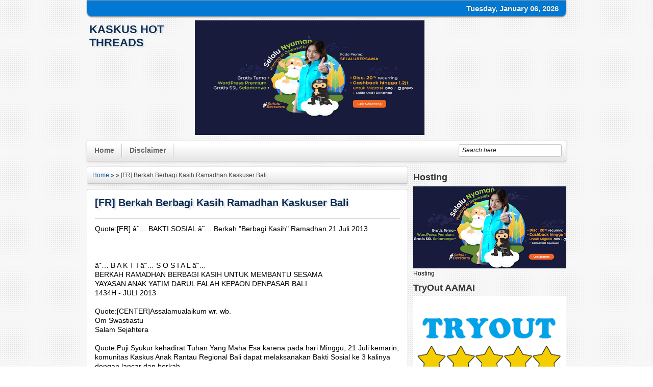

--- FILE ---
content_type: text/html; charset=UTF-8
request_url: https://kaskushootthreads.blogspot.com/2013/07/fr-berkah-berbagi-kasih-ramadhan.html
body_size: 28599
content:
<!DOCTYPE html>
<HTML dir='ltr'>
<head>
<link href='https://www.blogger.com/static/v1/widgets/55013136-widget_css_bundle.css' rel='stylesheet' type='text/css'/>
<meta charset='utf-8'/>
<title>[FR] Berkah Berbagi Kasih Ramadhan Kaskuser Bali | KasKus Hot Threads</title>
<style id='page-skin-1' type='text/css'><!--
/* -----------------------------------------------
Blogger Template Style
Name      : Johny Wusss
Author   : Maskolis
Url           : http://www.maskolis.com/
Updated by: Blogger Team
This free Blogger template is licensed under the Creative Commons Attribution 3.0 License, which permits both personal and commercial use. However, to satisfy the 'attribution' clause of the license, you are required to keep the footer links which provides due credit to its authors and supporters. For more specific details about the license, you may visit the URL below:
http://creativecommons.org/licenses/by/3.0/
----------------------------------------------- */
#navbar-iframe{height:0;visibility:hidden;display:none}
body{background:url(https://blogger.googleusercontent.com/img/b/R29vZ2xl/AVvXsEi4_F-1996m1U015Y4cUG5n57nyXwOYcpqzMF-OGFfsY1TBRwWvLhsGaDFq_n9IB9ElhBD3hskbL3jGlAxFVx31c9AKDXhABitOsAwW50R35r46WkLtvOJ-JgqcMQYQKdUyvMgdZynwUxw/s1600/bg-body.png);color:#000;font:x-small Georgia Serif;font-size:small;text-align:center;margin:0}
a:link{color:#0956a8;text-decoration:none}
a:visited{color:#0956a8;text-decoration:none}
a:hover{color:#333;text-decoration:underline}
a img{border-width:0}
#header-wrapper{width:940px;margin:0 auto}
#header-inner{background-position:center;margin-left:auto;margin-right:auto}
#header{float:left;width:200px;text-align:left;color:#666;margin:0}
#header2{float:right;width:728px;margin-right:0px;text-align:left;color:#555}
.header .widget,.header2 .widget{margin:0 auto;padding:7px 0 7px}
#header h1, #header p{line-height:1.4em;text-transform:uppercase;font:bold 22px Arial;margin:0 auto;padding:5px;text-shadow:1px 1px #fff, 1px 1px #ccc, 2px 2px #ddd, 3px 3px #eee}
#header a{color:#0a2e56;text-decoration:none}
#header a:hover{color:#D20000}
#header .description{max-width:100%;text-transform:none;text-shadow:none;line-height:1.4em;font:12px Arial;color:#666;margin:0 auto;padding:0 5px 5px}
#header img{margin-right:auto;margin-left:auto}
#outer-wrapper{width:940px;text-align:left;font:12px Arial;margin:0 auto;}
#main-wrapper{padding-top:10px;width:630px;float:left;word-wrap:break-word;overflow:hidden}
#sidebar-wrapper,#sidebar1-wrapper{width:300px;float:right;word-wrap:break-word;overflow:hidden;padding-top:10px}
h2{line-height:1.4em;text-transform:none;color:#333;margin:.5em 0 .25em}
h3.date-header{text-transform:none;font:normal 12px Arial;color:#999;line-height:1.2em;margin:.1em 0}
.post{margin:10px 0;padding:10px 15px;background:#fff;border-radius:4px;-moz-border-radius:4px;-webkit-border-radius:4px;border:1px solid #ccc;box-shadow:0 2px 5px rgba(0,0,0,.1);}
.post h1,.post h2{font:bold 20px Arial;line-height:1.2em;color:#0a2e56;margin:.0em 0 0;padding:4px 0;text-shadow:1px 1px #fff, 1px 1px #ccc, 2px 2px #ddd, 3px 3px #eee}
.post h1 a, .post h1 a:visited, .post h1 strong,.post h2 a, .post h2 a:visited, .post h2 strong{display:block;text-decoration:none;color:#0a2e56;font-weight:700}
.post h1 strong,.post h1 a:hover,.post h2 strong,.post h2 a:hover{color:#333}
.post-body{border-top:2px solid #ddd;padding-top:10px;font:normal 14px 'Arial', serif;margin:1.0em 0 .75em;line-height:1.3em;}
.post-body blockquote{line-height:1.3em}
.comment-link{margin-left:.1em}
.post blockquote{margin: 10px 10px 10px 20px;padding: 10px 15px 10px 15px;line-height: 1.6em;color: #333;background: #eee;border-left: 20px solid #ccc}
.post blockquote p{margin:.75em 0}
.clear{clear:both}
/* Comments
----------------------------------------------- */
.comments {margin:5px 0;padding:10px 15px;background:#fff;border-radius:4px;-moz-border-radius:4px;-webkit-border-radius:4px;border:1px solid #ccc;box-shadow:0 2px 5px rgba(0,0,0,.1); line-height:1em; }
.comments .comments-content { font-size:12px; margin-bottom:16px; font-weight:normal; text-align:left; line-height:1.4em; }
.comments .comment .comment-actions a { display:inline-block; margin:0; padding:1px 6px; border:1px solid #C4C4C4; border-top-color:#E4E4E4; border-left-color:#E4E4E4; color:#424242 !important; text-align:center; text-shadow:0 -1px 0 white; text-decoration:none; -webkit-border-radius:2px; -moz-border-radius:2px; border-radius:2px; background:#EDEDED; background:-webkit-gradient( linear,left top,left bottom,color-stop(.2,white),color-stop(1,#E5E5E5) ); background:-moz-linear-gradient( center top,white 20%,#E5E5E5 100% ); font:11px/18px sans-serif; padding:2px 8px; margin-right:10px; }
.comments .comment .comment-actions a:hover { text-decoration:none; background:#fff; border:1px solid #5AB1E2; }
.comments .comments-content .comment-thread ol { list-style-type:none; padding:0; text-align:none; }
.comments .comments-content .inline-thread { padding:0.5em 1em; }
.comments .comments-content .comment-thread { margin:8px 0; }
.comments .comments-content .comment-thread:empty { display:none; }
.comments .comments-content .comment-replies { margin-top:1em; margin-left:40px; font-size:12px; background:#f6f6f6; }
.comments .comments-content .comment { margin-bottom:16px; padding-bottom:8px; }
.comments .comments-content .comment:first-child { padding-top:16px; }
.comments .comments-content .comment:last-child { border-bottom:0; padding-bottom:0; }
.comments .comments-content .comment-body { position:relative; }
.comments .comments-content .user { font-style:normal; font-weight:bold; }
.comments .comments-content .user a { color:#2D5E7B; font-size:14px; font-weight:bold; text-decoration:none; }
.comments .comments-content .icon.blog-author { width:18px; height:18px; display:inline-block; margin:0 0 -4px 6px; }
.comments .comments-content .datetime { color:#999999; float:right; font-size:11px; text-decoration:none; }
.comments .comments-content,.comments .comments-content .comment-content { margin:0 0 8px; }
.comment-header { background-color:#F4F4F4; border:thin solid #E6E6E6; margin-bottom:5px; padding:5px; }
.comments .comments-content .comment-content { text-align:none; }
.comments .comments-content .owner-actions { position:absolute; right:0; top:0; }
.comments .comments-replybox { border:none; height:250px; width:100%; }
.comments .comment-replybox-single { margin-top:5px; margin-left:48px; }
.comments .comment-replybox-thread { margin-top:5px; }
.comments .comments-content .loadmore a { display:block; padding:10px 16px; text-align:center; }
.comments .thread-toggle { cursor:pointer; display:inline-block; }
.comments .continue { cursor:pointer; }
.comments .continue a { display:inline-block; margin:0; padding:1px 6px; border:1px solid #C4C4C4; border-top-color:#E4E4E4; border-left-color:#E4E4E4; color:#424242 !important; text-align:center; text-shadow:0 -1px 0 white; text-decoration:none; -webkit-border-radius:2px; -moz-border-radius:2px; border-radius:2px; background:#EDEDED; background:-webkit-gradient( linear,left top,left bottom,color-stop(.2,white),color-stop(1,#E5E5E5) ); background:-moz-linear-gradient( center top,white 20%,#E5E5E5 100% ); font:11px/18px sans-serif; padding:2px 8px; margin-right:10px; }
.comments .comments-content .loadmore { cursor:pointer; max-height:3em; margin-top:3em; }
.comments .comments-content .loadmore.loaded { max-height:0; opacity:0; overflow:hidden; }
.comments .thread-chrome.thread-collapsed { display:none; }
.comments .thread-toggle { display:inline-block; }
.comments .thread-toggle .thread-arrow { display:inline-block; height:6px; width:7px; overflow:visible; margin:0.3em; padding-right:4px; }
.comments .thread-expanded .thread-arrow { background:url(https://blogger.googleusercontent.com/img/b/R29vZ2xl/AVvXsEiKcLpe4QKQ49wY0s1rsbrnkQaRfqHo7jifP4cmA_WwDY-njXX0DMoaqWVhBovslOXzlIjNMUUz1rkUA7BnUo1HOCZ-7mFrmhATXGYwMeNjHOHkda4g86WxlF9bJprdzUXWAmf1I03_bl4/s1600/arrow-down.png) no-repeat scroll 0 0 transparent; }
.comments .thread-collapsed .thread-arrow { background:url(https://blogger.googleusercontent.com/img/b/R29vZ2xl/AVvXsEjR3Tf7-omJFcy8WAnnS0MoeIi4czw0qQBJn6JpPzkhVDhYr8Wevsbmf2chj2DXCpq8c21rjNLLSVAyP8Xb1lft_xO7bxR2_UwrbjD8cFmtfzECtuabWxknkKe2sg6bfU7mSxqdoY15238/s1600/arrow-right.png) no-repeat scroll 0 0 transparent; }
.comments .avatar-image-container { background-image:url(https://blogger.googleusercontent.com/img/b/R29vZ2xl/AVvXsEgS1QccWrup73h82PIGRJ5ITikQBicIyunVWecusp0hYHh7KzW9z51WCaK3TZF7zdiAljpGWkn1woRmJZsEgeP5SyOFqtwCTMM7BLljm3UbPehrvQnmN-OvsbFMN2XweiEZRTBH8jzYkTQ/s1600/avatar.jpg); background-position:center center; background-repeat:no-repeat; float:left; width:36px; max-height:36px; margin:0; outline:1px solid #FFFFFF; padding:3px; vertical-align:middle; overflow:hidden; border:1px solid #DDDDDD; }
.comments .avatar-image-container img { width:36px; }
.comments .comment-block { margin-left:48px; position:relative; }
@media screen and (max-device-width:480px) { .comments .comments-content .comment-replies { margin-left:0; }}
#blog-pager{clear:both;text-align:center;margin:10px 5px 0;padding:10px 5px 0}
#blog-pager-older-link a,#blog-pager-newer-link a,a.home-link{width:80px;text-align:center;display:inline-block;color:#333;border:1px solid #C4C4C4; border-top-color:#E4E4E4; border-left-color:#E4E4E4; color:#424242 !important; text-align:center; text-shadow:0 -1px 0 white; text-decoration:none; -webkit-border-radius:2px; -moz-border-radius:2px; border-radius:2px; background:#EDEDED; background:-webkit-gradient( linear,left top,left bottom,color-stop(.2,white),color-stop(1,#E5E5E5) ); background:-moz-linear-gradient( center top,white 20%,#E5E5E5 100% );font:bold 12px Arial;text-transform:none;margin:0 0px;padding:7px 5px;box-shadow:0 2px 5px rgba(0,0,0,.1)}
.feed-links{clear:both;line-height:2.5em}
.sidebar h2{background:#0178d3;font:bold 14px Arial;color:#fff;margin:0;padding:9px 0 9px 10px;text-shadow:1px 1px #000}
.sidebar{color:#666;line-height:1.3em;border-top:none;font:11px Tahoma}
.sidebar li{line-height:1.3em;margin:0;padding:5px 0 4px;border-bottom:1px dotted #ddd}
.sidebar .widget{background:#fff;margin:0 auto;padding:0;overflow:hidden;text-shadow:1px 1px 1px #fff;border-radius:4px;-moz-border-radius:4px;-webkit-border-radius:4px;border:1px solid #ccc;box-shadow:0 2px 5px rgba(0,0,0,.1);margin:2px 0 10px;padding:0}
.sidebar .widget-content{margin:0 auto;padding:0 10px;}
.sidebar a:link,.sidebar a:visited{font:bold 12px Arial;color:#555;text-decoration:none}
.sidebar li a:hover{color:#015bb3}
.sidebar ul{list-style:none;margin:0;padding:5px 0}
.sidebar1 ul{list-style:none;padding:0;margin:0;}
.sidebar1 .widget {margin:0px 0px 0px;padding:0}
#Label1 li {float:left; width:50%;}
.creditpic{background:#666;width:938px;border:1px solid #333;margin:0 auto;padding:0}
.credit{width:910px;line-height:1.6em;text-align:center;font-family:Tahoma;font-size:11px;color:#fff;overflow:hidden;clear:both;margin:0 auto;padding:10px}
.credit a:link,.credit a:visited{color:#cecdcd;text-decoration:none}
.credit a:hover{color:#fff;text-decoration:none}
#nav-wrapper{background:#0178d3;font:12px Arial;overflow:hidden;border:1px solid #999;box-shadow: 0px 1px 2px rgba(0,0,0,0.4);-moz-border-radius:0 0 10px 10px; -webkit-border-radius:0 0 10px 10px; border-radius:0 0 10px 10px;text-shadow: -1px -1px 0 #006092;}
.navtime{width:300px;float:right;margin:0 auto;padding:0 auto}
#nav{margin:0 auto;width:930px;padding:0}
#nav ul{float:left;width:auto;margin:0;padding:0;list-style-type:none}
#nav ul li{float:left;}
#nav ul li a,#nav ul li a:visited{float:left;padding:10px 10px;color:#eee;text-transform:none}
#nav ul li a:hover{color:#eee;text-decoration:none;}
.menusearch{width:200px;float:right;margin:0 auto;padding:0}
.searchform {margin-top:0px;display: inline-block;*display: inline;padding:0;background:#fff;width:200px;height:23px; overflow:hidden;-webkit-border-radius:3px;-moz-border-radius:3px;border-radius:3px;border:1px solid #C4C4C4;}
.searchform input {font:italic 12px Arial;color:#222;line-height:23px;height:23px;padding:0;margin:0;}
.searchform .searchfield {background:transparent;padding:0 0 0 6px;margin:0;width: 195px;height:23px;border:0px;outline: none;line-height:23px;}
.searchform .searchbutton {border:none;margin:0;padding:0;font-size:12px;height:23px;width:23px;}
.menu,.menu ul,.menu li,.menu a{border:none;outline:none;margin:0;padding:0;z-index:999}
.menu{height:40px;width:auto;border:1px solid #C4C4C4; border-top-color:#E4E4E4; border-left-color:#E4E4E4; color:#424242 !important; text-shadow:0 -1px 0 white; text-decoration:none; -webkit-border-radius:4px; -moz-border-radius:4px; border-radius:4px; background:#EDEDED; background:-webkit-gradient( linear,left top,left bottom,color-stop(.2,white),color-stop(1,#E5E5E5) ); background:-moz-linear-gradient( center top,white 20%,#E5E5E5 100% );box-shadow:0 2px 5px rgba(0,0,0,.1);}
.menu li{position:relative;list-style:none;float:left;display:block;height:40px}
.menu li a{display:block;line-height:27px;text-decoration:none;border-left:1px solid #fff;border-right:1px solid #C4C4C4;font-family:Arial;font-weight:700;font-size:14px;color:#666;text-shadow:1px 1px 1px #fff;-webkit-transition:color .2s ease-in-out;-moz-transition:color .2s ease-in-out;-o-transition:color .2s ease-in-out;-ms-transition:color .2s ease-in-out;transition:color .2s ease-in-out;margin:6px 0;padding:0 14px}
.menu li:first-child a{border-left:none}
.menu li:last-child a{border-right:none}
.menu li:hover > a{color:#48d}
.menu ul{position:absolute;top:40px;left:0;opacity:0;background:#f6f6f6;-webkit-border-radius:0 0 5px 5px;-moz-border-radius:0 0 5px 5px;border-radius:0 0 5px 5px;border:1px solid #C4C4C4;border-top:none;-webkit-transition:opacity .25s ease .1s;-moz-transition:opacity .25s ease .1s;-o-transition:opacity .25s ease .1s;-ms-transition:opacity .25s ease .1s;transition:opacity .25s ease .1s}
.menu li:hover > ul{opacity:1}
.menu ul li{height:0;overflow:hidden;-webkit-transition:height .25s ease .1s;-moz-transition:height .25s ease .1s;-o-transition:height .25s ease .1s;-ms-transition:height .25s ease .1s;transition:height .25s ease .1s;padding:0}
.menu li:hover > ul li{height:36px;overflow:visible;padding:0}
.menu ul li a{width:100px;border:none;border-bottom:1px solid #C4C4C4;margin:0;padding:4px 0 4px 36px}
.menu ul li:last-child a{border:none}
.menu a.trigger{background:url(https://blogger.googleusercontent.com/img/b/R29vZ2xl/AVvXsEg8THyQTsUY4lv2lgensB7_-l2QkxpDbSCqrsmJMbx92FxUcxSqaLC28XNsCnL59c_LgFWKjbzWO9ecdFKrh1SXaCtDdDifL6494xocrQbCFrQyIkhkHDG2nRK8pUZnFxkCBqWl1f-VRzk/s1600/arrow.png) no-repeat 4px center}
.footer h2{font:bold 14px Arial;padding-bottom:5px;margin-bottom:5px;line-height:1.3em;text-transform:uppercase;color:#333}
.footer{color:#666;line-height:1.3em;font:normal 12px Tahoma;text-shadow:-1px -1px #fff;}
.footer ul{list-style:none;color:#EAE9E8;margin:0;padding:0}
.footer li{background:url(https://blogger.googleusercontent.com/img/b/R29vZ2xl/AVvXsEhMdNC2bqnEZ2P-QISDdsSMCmuT3w-Jb7jAwmQOZj0vc9EQ7LDlii5hERNoYGyYZ23OGpZl2MtWN35ZnPt-CUEJHWCbZ6qpAicUy6aAAOxFzllHIJZqvsq--9Ddv_Nbk1Qg01OkLfPVfHA/s1600/footerli.png) no-repeat 1px 5px;font:normal 12px Tahoma;color:#626262;text-indent:0;line-height:1.2em;margin:0;padding:2px 0 3px 13px}
.footer a:link,.footer li a:visited{color:#222;text-decoration:none}
.footer li a:hover{color:#014579}
.footer .widget{margin:0 0 8px;padding:6px 0}
.footer .widget-content{padding:0}
.picfooter{border:1px solid #C4C4C4; text-shadow:0 -1px 0 white; text-decoration:none; -webkit-border-radius:2px; -moz-border-radius:2px; border-radius:2px; background:#EDEDED; background:-webkit-gradient( linear,left top,left bottom,color-stop(.2,white),color-stop(1,#E5E5E5) ); background:-moz-linear-gradient( center top,white 20%,#E5E5E5 100% );width:938px;margin-left:auto;margin-right:auto;text-align:center;font:normal normal 12px Tahoma}
#footer-wrapper{width:910px;text-align:left;font:normal normal 11px Tahoma;margin:0 auto;padding:0 10px 10px}
#footer1-wrapper{width:460px;float:left;word-wrap:break-word;overflow:hidden}
#footer2-wrapper{margin-left:0px;width:300px;float:left;word-wrap:break-word;overflow:hidden;padding:0 10px}
#footer3-wrapper{width:280px;float:right;word-wrap:break-word;overflow:hidden}
#related{background:#fff;margin:0 auto;padding:0;overflow:hidden;text-shadow:1px 1px 1px #fff;border-radius:4px;-moz-border-radius:4px;-webkit-border-radius:4px;border:1px solid #ccc;box-shadow:0 2px 5px rgba(0,0,0,.1);margin:0 0 5px;padding:10px}
ul#related-posts{font:bold 11px Arial;list-style:none;text-transform:none;margin:10px 0;padding:0}
#related .related-posts{font-weight:400;width:50%;float:right}
#related .related-posts p{font:bold 14px Arial;margin:0}
ul#related-posts li{float:left;height:auto;list-style-type:none;margin:0 10px 0 0;padding:2px 1px}
*html ul.rp#related-posts li{margin:0 13px}
ul#related-posts li a{-moz-box-shadow:0 1px 2px rgba(0,0,0,0.15);border:2px solid #aaa;display:block;height:72px;position:relative;width:72px;color:#fff;text-decoration:none;text-shadow:0 1px 0 #000;font:11px Arial}
ul#related-posts li .overlay{height:66px;line-height:16px;position:absolute;width:66px;z-index:10;padding:6px 0 0 6px}
ul#related-posts li a:hover .overlay{background:#000;display:block!important;opacity:0.7}
ul#related-posts li img{bottom:0;padding:0!important}
ul#related-posts li a:hover{-moz-box-shadow:0 1px 3px rgba(0,0,0,0.25)}
#related .subscribe{width:43%;float:left;color:#333;}
#related .subscribe p.intro{font:12px Arial}
#related .subscribe p.feed{margin-bottom:10px;font:bold 14px Arial;padding:2px 0 2px 25px;background:url(https://blogger.googleusercontent.com/img/b/R29vZ2xl/AVvXsEghKg5CNYUxK4msRP8P-ekDkpHu8oQDEFrz0sMnwpUHJXkukWnYEUSTbxqUZRxLHFUgNN28157m-u_8krTphwh86fTRMboqEy__UoEVI3oO_OYfZwXfcdH-ESXZE5gcg6fOt2xIF3zdKtXm/s1600/RSS.png) 0 50% no-repeat;vertical-align:middle}
.clearfix:after{content:&quot;.&quot;;display:block;height:0;clear:both;visibility:hidden}
.clearfix{display:inline-block}
.readmorecontent{text-align:right;float:right;margin-top:10px}
.readmorecontent a{padding:4px 5px;color:#888;text-decoration:none;font-size:11px}
.readmorecontent a:hover{color:#1989dc;text-decoration:none;}
/* Lofslidernews */
#slider{background-color:#eee;background-image: -moz-linear-gradient(top,#fff 0,#eee 100%); background-image: -ms-linear-gradient(top,#fff 0,#eee 100%); background-image: -o-linear-gradient(top,#fff 0,#eee 100%); background-image: -webkit-gradient(linear,left top,left bottom,color-stop(0,#fff),color-stop(100%,#eee)); background-image: -webkit-linear-gradient(top,#fff 0,#eee 100%); background-image: linear-gradient(to bottom,#fff 0,#eee 100%);
border-radius:4px;-moz-border-radius:4px;-webkit-border-radius:4px;border:1px solid #ccc;box-shadow:0 2px 5px rgba(0,0,0,.1);padding:10px;margin:4px;position:relative;overflow:hidden;width:600px;height:298px;}
.slider-main-outer{position:relative;height:100%;width:400px;z-index:3;overflow:hidden}
ul.slider-main-wapper li h3{z-index:10;position:absolute;bottom:-14px;width:385px;background:url(https://blogger.googleusercontent.com/img/b/R29vZ2xl/AVvXsEg2YmhZKe3cWeIA2vJQjhzfiBtwSr9mEyKbTjsSkYMllKFmI3tUZpZJCYOWnE0rZo-P3NM8W_Z7eEw-ONgMAi5zgDAp-4fO9ne7tqhEf52TAVBDLuorzPDFoejfiwCUm-Cv3keSowSkppVN/s1600/transparant.png);padding:10px}
ul.slider-main-wapper li h3 p{color:#FFF;font-size:12px;padding-top:5px;display:block;margin:0}
ul.slider-main-wapper li h3 a{color:#FFF;font-size:16px;line-height:25px;margin:0}
ul.slider-main-wapper li .imgauto{width:405px;height:298px;overflow:hidden;margin:0;padding:0}
ul.slider-main-wapper{height:298px;width:405px;position:absolute;overflow:hidden;margin:0;padding:0}
ul.slider-main-wapper li{overflow:hidden;list-style:none;height:100%;width:405px;float:left;margin:0;padding:0}
.slider-opacity li{position:absolute;top:0;left:0;float:inherit}
ul.slider-main-wapper li img{list-style:none;width:405px;height:auto;padding:0}
ul.slider-navigator{top:0;position:absolute;width:100%;margin:0;padding:0}
ul.slider-navigator li{cursor:pointer;list-style:none;width:100%;overflow:hidden;margin:0;padding:0}
.slider-navigator-outer{position:absolute;right:10px;top:10px;z-index:10;height:300px;width:200px;overflow:hidden;color:#333}
.slider-navigator li h5{color:#333;font:11px Tahoma;margin:0;padding:5px 10px 0 0}
.slider-navigator li div{background-color:#e2e2e2;background-image: -moz-linear-gradient(top,#fff 0,#e2e2e2 100%); background-image: -ms-linear-gradient(top,#fff 0,#e2e2e2 100%); background-image: -o-linear-gradient(top,#fff 0,#e2e2e2 100%); background-image: -webkit-gradient(linear,left top,left bottom,color-stop(0,#fff),color-stop(100%,#e2e2e2)); background-image: -webkit-linear-gradient(top,#fff 0,#e2e2e2 100%); background-image: linear-gradient(to bottom,#fff 0,#e2e2e2 100%)color:#444;text-shadow:1px 1px 1px #fff;height:56px;position:relative;margin:0px 0px 3px 10px;padding:0 5px;border:1px solid #c0c0c0;}
.slider-navigator li.active div,.slider-navigator li:hover div{color:#0178d3;border:1px solid #999}
.slider-navigator li img{border:#ddd solid 1px;height:44px;width:60px;float:left;margin:5px 5px 5px 0}
.slider-navigator li.active img{border:#eee solid 1px}
.slider-navigator li.active h5{color:#0178d3}
/*advertise*/
#advertise{margin:0;padding:0}
#advertise .ads{margin:0;padding:15px 19px}
.ads li{background:none;float:left;margin-bottom:5px;margin-right:10px;width:125px}
.ads li.last{margin-right:0}
.ads li a{filter:alpha(opacity=80);opacity:0.8}
.ads li a:hover{color:#666;filter:alpha(opacity=100);opacity:1.0;text-decoration:none}
/* Slide Content
----------------------------------------------- */
.slide-wrapper {padding:0 auto;margin:0 auto;width:auto;float: left;
word-wrap: break-word; overflow: hidden;}
.slide {color: #666666;line-height: 1.3em;}
.slide ul {list-style:none;margin:0 0 0;padding:0 0 0;}
.slide li {margin:0;padding-top:0;
padding-right:0;padding-bottom:.25em;
padding-left:0px;text-indent:0px;line-height:1.3em;}
.slide .widget {margin:0px 0px 6px 0px;}
img{max-width:450px;}

--></style>
<script type='text/javascript'>
var thumbnail_mode = "float" ;
summary_noimg = 300;summary_img = 150;img_thumb_width = 172;img_thumb_height =105;
</script>
<script type='text/javascript'>
//<![CDATA[
function removeHtmlTag(e,f){if(e.indexOf("<")!=-1){var g=e.split("<");for(var h=0;h<g.length;h++){if(g[h].indexOf(">")!=-1){g[h]=g[h].substring(g[h].indexOf(">")+1,g[h].length)}}e=g.join("")}f=(f<e.length-1)?f:e.length-2;while(e.charAt(f-1)!=" "&&e.indexOf(" ",f)!=-1){f++}e=e.substring(0,f-1);return e+"..."}function createSummaryAndThumb(k){var i=document.getElementById(k);var h="";var g=i.getElementsByTagName("img");var j=summary_noimg;if(g.length>=1){h='<span style="display:none;float:left;margin:0px 10px 5px 0px;"><img src="'+g[0].src+'" width="'+img_thumb_width+'px" height="'+img_thumb_height+'px"/></span>';j=summary_img}var l=h+"<div>"+removeHtmlTag(i.innerHTML,j)+"</div>";i.innerHTML=l};
//]]>
</script>
<script type='text/javascript'>
//<![CDATA[
function bp_thumbnail_resizer(e,d,x){
	
	var xy=x.substring(7);
	var y=document.getElementById(x);
	var k=y.getElementsByTagName("img");
	var t=k[0].src;
	var j=tes;
	var c=200;
	var a=true;
	var b="https://blogger.googleusercontent.com/img/b/R29vZ2xl/AVvXsEij0Ychz_Uea55hp-tlmgEb6PriG4Os4z7ObrRlq7jWIab94fDVAFQnDUg_f0hkdYvhfhZDHYFUdakgTc-QUInAt2dvn3juwtBKWzYI7HO8wJQgABxS20NpORsAAC_KblIwlifz6vEvxR8/s72-c/default.png";
		
	image_tag='<img src="'+t+'" width="130px" height="100px" class="postthumb" alt="'+d+'"/>';
	image_tagg='<img src="'+b+'" width="130px" height="100px" class="postthumb" alt="'+d+'"/>';
	
	
	if(t.length > 10){
		document.getElementById("tes").id="tes"+xy;
		document.getElementById("tes"+xy).innerHTML=image_tag;
		document.getElementById("tes1").id="tes1"+xy;
		document.getElementById("tes1"+xy).innerHTML=k[0].src;
	}else{
		document.getElementById("tes").id="tes"+xy;
		document.getElementById("tes"+xy).innerHTML=image_tagg;
		document.getElementById("tes1").id="tes1"+xy;
		document.getElementById("tes1"+xy).innerHTML=k[0].src;
	}
	
	/*return k;*/
};


//]]>
</script>
<script src="//ajax.googleapis.com/ajax/libs/jquery/1.8.2/jquery.min.js" type="text/javascript"></script>
<script src="//yourjavascript.com/24211643151/jquery.easing.js" type="text/javascript"></script>
<script type='text/javascript'>
//<![CDATA[

(function($) {

var types = ['DOMMouseScroll', 'mousewheel'];

$.event.special.mousewheel = {
	setup: function() {
		if ( this.addEventListener )
			for ( var i=types.length; i; )
				this.addEventListener( types[--i], handler, false );
		else
			this.onmousewheel = handler;
	},
	
	teardown: function() {
		if ( this.removeEventListener )
			for ( var i=types.length; i; )
				this.removeEventListener( types[--i], handler, false );
		else
			this.onmousewheel = null;
	}
};

$.fn.extend({
	mousewheel: function(fn) {
		return fn ? this.bind("mousewheel", fn) : this.trigger("mousewheel");
	},
	
	unmousewheel: function(fn) {
		return this.unbind("mousewheel", fn);
	}
});


function handler(event) {
	var args = [].slice.call( arguments, 1 ), delta = 0, returnValue = true;
	
	event = $.event.fix(event || window.event);
	event.type = "mousewheel";
	
	if ( event.wheelDelta ) delta = event.wheelDelta/120;
	if ( event.detail     ) delta = -event.detail/3;
	
	// Add events and delta to the front of the arguments
	args.unshift(event, delta);

	return $.event.handle.apply(this, args);
}

})(jQuery);

/**
 * @version		$Id:  $Revision
 * @package		jquery
 * @subpackage	lofslidernews
 * @copyright	Copyright (C) JAN 2010 LandOfCoder.com <@emai:landofcoder@gmail.com>. All rights reserved.
 * @website     http://landofcoder.com
 * @license		This plugin is dual-licensed under the GNU General Public License and the MIT License 
 */
// JavaScript Document
(function($) {
	 $.fn.lofJSidernews = function( settings ) {
	 	return this.each(function() {
			// get instance of the lofSiderNew.
			new  $.lofSidernews( this, settings ); 
		});
 	 }
	 $.lofSidernews = function( obj, settings ){
		this.settings = {
			direction	    	: '',
			mainItemSelector    : 'li',
			navInnerSelector	: 'ul',
			navSelector  		: 'li' ,
			navigatorEvent		: 'click',
			wapperSelector: 	'.slider-main-wapper',
			interval	  	 	: 4000,
			auto			    : true, // whether to automatic play the slideshow
			maxItemDisplay	 	: 5,
			startItem			: 0,
			navPosition			: 'vertical', 
			navigatorHeight		: 60,
			navigatorWidth		: 210,
			duration			: 600,
			navItemsSelector    : '.slider-navigator li',
			navOuterSelector    : '.slider-navigator-outer' ,
			isPreloaded			: true,
			easing				: 'easeOutBounce'
		}	
		$.extend( this.settings, settings ||{} );	
		this.nextNo         = null;
		this.previousNo     = null;
		this.maxWidth  = this.settings.mainWidth || 600;
		this.wrapper = $( obj ).find( this.settings.wapperSelector );	
		this.slides = this.wrapper.find( this.settings.mainItemSelector );
		if( !this.wrapper.length || !this.slides.length ) return ;
		// set width of wapper
		if( this.settings.maxItemDisplay > this.slides.length ){
			this.settings.maxItemDisplay = this.slides.length;	
		}
		this.currentNo      = isNaN(this.settings.startItem)||this.settings.startItem > this.slides.length?0:this.settings.startItem;
		this.navigatorOuter = $( obj ).find( this.settings.navOuterSelector );	
		this.navigatorItems = $( obj ).find( this.settings.navItemsSelector ) ;
		this.navigatorInner = this.navigatorOuter.find( this.settings.navInnerSelector );
		
		if( this.settings.navPosition == 'horizontal' ){ 
			this.navigatorInner.width( this.slides.length * this.settings.navigatorWidth );
			this.navigatorOuter.width( this.settings.maxItemDisplay * this.settings.navigatorWidth );
			this.navigatorOuter.height(	this.settings.navigatorHeight );
			
		} else {
			this.navigatorInner.height( this.slides.length * this.settings.navigatorHeight );	
			
			this.navigatorOuter.height( this.settings.maxItemDisplay * this.settings.navigatorHeight );
			this.navigatorOuter.width(	this.settings.navigatorWidth );
		}		
		this.navigratorStep = this.__getPositionMode( this.settings.navPosition );		
		this.directionMode = this.__getDirectionMode();  
		
		
		if( this.settings.direction == 'opacity') {
			this.wrapper.addClass( 'slider-opacity' );
			$(this.slides).css('opacity',0).eq(this.currentNo).css('opacity',1);
		} else { 
			this.wrapper.css({'left':'-'+this.currentNo*this.maxSize+'px', 'width':( this.maxWidth ) * this.slides.length } );
		}

		
		if( this.settings.isPreloaded ) {
			this.preLoadImage( this.onComplete );
		} else {
			this.onComplete();
		}
		
	 }
     $.lofSidernews.fn =  $.lofSidernews.prototype;
     $.lofSidernews.fn.extend =  $.lofSidernews.extend = $.extend;
	 
	 $.lofSidernews.fn.extend({
							  
		startUp:function( obj, wrapper ) {
			seft = this;

			this.navigatorItems.each( function(index, item ){
				$(item).click( function(){
					seft.jumping( index, true );
					seft.setNavActive( index, item );					
				} );
				$(item).css( {'height': seft.settings.navigatorHeight, 'width':  seft.settings.navigatorWidth} );
			})
			this.registerWheelHandler( this.navigatorOuter, this );
			this.setNavActive(this.currentNo );
			
			if( this.settings.buttons && typeof (this.settings.buttons) == "object" ){
				this.registerButtonsControl( 'click', this.settings.buttons, this );

			}
			if( this.settings.auto ) 
			this.play( this.settings.interval,'next', true );
			
			return this;
		},
		onComplete:function(){
			setTimeout( function(){ $('.preload').fadeOut( 900 ); }, 400 );	this.startUp( );
		},
		preLoadImage:function(  callback ){
			var self = this;
			var images = this.wrapper.find( 'img' );
	
			var count = 0;
			images.each( function(index,image){ 
				if( !image.complete ){				  
					image.onload =function(){
						count++;
						if( count >= images.length ){
							self.onComplete();
						}
					}
					image.onerror =function(){ 
						count++;
						if( count >= images.length ){
							self.onComplete();
						}	
					}
				}else {
					count++;
					if( count >= images.length ){
						self.onComplete();
					}	
				}
			} );
		},
		navivationAnimate:function( currentIndex ) { 
			if (currentIndex <= this.settings.startItem 
				|| currentIndex - this.settings.startItem >= this.settings.maxItemDisplay-1) {
					this.settings.startItem = currentIndex - this.settings.maxItemDisplay+2;
					if (this.settings.startItem < 0) this.settings.startItem = 0;
					if (this.settings.startItem >this.slides.length-this.settings.maxItemDisplay) {
						this.settings.startItem = this.slides.length-this.settings.maxItemDisplay;
					}
			}		
			this.navigatorInner.stop().animate( eval('({'+this.navigratorStep[0]+':-'+this.settings.startItem*this.navigratorStep[1]+'})'), 
												{duration:500, easing:'easeInOutQuad'} );	
		},
		setNavActive:function( index, item ){
			if( (this.navigatorItems) ){ 
				this.navigatorItems.removeClass( 'active' );
				$(this.navigatorItems.get(index)).addClass( 'active' );	
				this.navivationAnimate( this.currentNo );	
			}
		},
		__getPositionMode:function( position ){
			if(	position  == 'horizontal' ){
				return ['left', this.settings.navigatorWidth];
			}
			return ['top', this.settings.navigatorHeight];
		},
		__getDirectionMode:function(){
			switch( this.settings.direction ){
				case 'opacity': this.maxSize=0; return ['opacity','opacity'];
				default: this.maxSize=this.maxWidth; return ['left','width'];
			}
		},
		registerWheelHandler:function( element, obj ){ 
			 element.bind('mousewheel', function(event, delta ) {
				var dir = delta > 0 ? 'Up' : 'Down',
					vel = Math.abs(delta);
				if( delta > 0 ){
					obj.previous( true );
				} else {
					obj.next( true );
				}
				return false;
			});
		},
		registerButtonsControl:function( eventHandler, objects, self ){ 
			for( var action in objects ){ 
				switch (action.toString() ){
					case 'next':
						objects[action].click( function() { self.next( true) } );
						break;
					case 'previous':
						objects[action].click( function() { self.previous( true) } );
						break;
				}
			}
			return this;	
		},
		onProcessing:function( manual, start, end ){	 		
			this.previousNo = this.currentNo + (this.currentNo>0 ? -1 : this.slides.length-1);
			this.nextNo 	= this.currentNo + (this.currentNo < this.slides.length-1 ? 1 : 1- this.slides.length);				
			return this;
		},
		finishFx:function( manual ){
			if( manual ) this.stop();
			if( manual && this.settings.auto ){ 
				this.play( this.settings.interval,'next', true );
			}		
			this.setNavActive( this.currentNo );	
		},
		getObjectDirection:function( start, end ){
			return eval("({'"+this.directionMode[0]+"':-"+(this.currentNo*start)+"})");	
		},
		fxStart:function( index, obj, currentObj ){
				if( this.settings.direction == 'opacity' ) { 
					$(this.slides).stop().animate({opacity:0}, {duration: this.settings.duration, easing:this.settings.easing} );
					$(this.slides).eq(index).stop().animate( {opacity:1}, {duration: this.settings.duration, easing:this.settings.easing} );
				}else {
					this.wrapper.stop().animate( obj, {duration: this.settings.duration, easing:this.settings.easing} );
				}
			return this;
		},
		jumping:function( no, manual ){
			this.stop(); 
			if( this.currentNo == no ) return;		
			 var obj = eval("({'"+this.directionMode[0]+"':-"+(this.maxSize*no)+"})");
			this.onProcessing( null, manual, 0, this.maxSize )
				.fxStart( no, obj, this )
				.finishFx( manual );	
				this.currentNo  = no;
		},
		next:function( manual , item){

			this.currentNo += (this.currentNo < this.slides.length-1) ? 1 : (1 - this.slides.length);	
			this.onProcessing( item, manual, 0, this.maxSize )
				.fxStart( this.currentNo, this.getObjectDirection(this.maxSize ), this )
				.finishFx( manual );
		},
		previous:function( manual, item ){
			this.currentNo += this.currentNo > 0 ? -1 : this.slides.length - 1;
			this.onProcessing( item, manual )
				.fxStart( this.currentNo, this.getObjectDirection(this.maxSize ), this )
				.finishFx( manual	);			
		},
		play:function( delay, direction, wait ){	
			this.stop(); 
			if(!wait){ this[direction](false); }
			var self  = this;
			this.isRun = setTimeout(function() { self[direction](true); }, delay);
		},
		stop:function(){ 
			if (this.isRun == null) return;
			clearTimeout(this.isRun);
            this.isRun = null; 
		}
	})
})(jQuery)

 //]]>
</script>
<script type='text/javascript'>
//<![CDATA[
imgr = new Array();
imgr[0] = "https://blogger.googleusercontent.com/img/b/R29vZ2xl/AVvXsEipB2DzmcMGmvloMGw9dNrhhWs2tpgHTfpfehbsA-haQptuUt8oMYRbCvvAZ5lCpxtxqOYEmVeq-rgLmcA-sH1Ovjeb8i3TqSrxfY6qyh7O_4TeOt93Yjc0pNS-y3laSk1lN65p1Z2dGxQ/s1600/no+image.jpg";
showRandomImg = true;
aBold = true;
summaryPost = 70;
summaryTitle = 20;

numposts = 10;

function removeHtmlTag(strx,chop){
    var s = strx.split("<");
    for(var i=0;i<s.length;i++){
        if(s[i].indexOf(">")!=-1){
            s[i] = s[i].substring(s[i].indexOf(">")+1,s[i].length);
        }
    }
    s =  s.join("");
    s = s.substring(0,chop-1);
    return s;
}

function showrecentposts(json) {
	j = (showRandomImg) ? Math.floor((imgr.length+1)*Math.random()) : 0;
	img  = new Array();

  	for (var i = 0; i < numposts; i++) {
    	var entry = json.feed.entry[i];
    	var posttitle = entry.title.$t;
		var pcm;
    	var posturl;
    	if (i == json.feed.entry.length) break;
    	for (var k = 0; k < entry.link.length; k++) {
      		if (entry.link[k].rel == 'alternate') {
        		posturl = entry.link[k].href;
        		break;
      		}
    	}
		
		for (var k = 0; k < entry.link.length; k++) {
      		if (entry.link[k].rel == 'replies' && entry.link[k].type == 'text/html') {
        		pcm = entry.link[k].title.split(" ")[0];
        		break;
      		}
    	}
		
    	if ("content" in entry) {
      		var postcontent = entry.content.$t;}
    	else
    	if ("summary" in entry) {
      		var postcontent = entry.summary.$t;}
    	else var postcontent = "";
    	
    	postdate = entry.published.$t;
	
	if(j>imgr.length-1) j=0;
	img[i] = imgr[j];
	
	s = postcontent	; a = s.indexOf("<img"); b = s.indexOf("src=\"",a); c = s.indexOf("\"",b+5); d = s.substr(b+5,c-b-5);

	if((a!=-1)&&(b!=-1)&&(c!=-1)&&(d!="")) img[i] = d;

	//cmtext = (text != 'no') ? '<i><font color="'+acolor+'">('+pcm+' '+text+')</font></i>' : '';


	var month = [1,2,3,4,5,6,7,8,9,10,11,12];
	var month2 = ["Jan","Feb","Mar","Apr","May","Jun","Jul","Aug","Sep","Oct","Nov","Dec"];

	var day = postdate.split("-")[2].substring(0,2);
	var m = postdate.split("-")[1];
	var y = postdate.split("-")[0];

	for(var u2=0;u2<month.length;u2++){
		if(parseInt(m)==month[u2]) {
			m = month2[u2] ; break;
		}
	}

	var daystr = day+ ' ' + m + ' ' + y ;
	
	var trtd = '<li style="position:relative;"><div class="imgauto"><a href="'+posturl+'"><img width="405" height="298" class=" " src="'+img[i]+'"/></a></div><h3><a href="'+posturl+'">'+posttitle+'</a><p>'+daystr+' / '+pcm+' comments</p></h3></li>';					 
		document.write(trtd);       
				
			  j++;
	}
	 
}


function showrecentposts1(json) {
	j = (showRandomImg) ? Math.floor((imgr.length+1)*Math.random()) : 0;
	img  = new Array();
    
  	for (var i = 0; i < numposts; i++) {
    	var entry = json.feed.entry[i];
    	var posttitle = entry.title.$t;
		var pcm;
    	var posturl;
    	if (i == json.feed.entry.length) break;
    	for (var k = 0; k < entry.link.length; k++) {
      		if (entry.link[k].rel == 'alternate') {
        		posturl = entry.link[k].href;
        		break;
      		}
    	}
		
		for (var k = 0; k < entry.link.length; k++) {
      		if (entry.link[k].rel == 'replies' && entry.link[k].type == 'text/html') {
        		pcm = entry.link[k].title.split(" ")[0];
        		break;
      		}
    	}
		
    	if ("content" in entry) {
      		var postcontent = entry.content.$t;}
    	else
    	if ("summary" in entry) {
      		var postcontent = entry.summary.$t;}
    	else var postcontent = "";
    	
    	postdate = entry.published.$t;
	
	if(j>imgr.length-1) j=0;
	img[i] = imgr[j];
	
	s = postcontent	; a = s.indexOf("<img"); b = s.indexOf("src=\"",a); c = s.indexOf("\"",b+5); d = s.substr(b+5,c-b-5);

	if((a!=-1)&&(b!=-1)&&(c!=-1)&&(d!="")) img[i] = d;

	//cmtext = (text != 'no') ? '<i><font color="'+acolor+'">('+pcm+' '+text+')</font></i>' : '';


	var month = [1,2,3,4,5,6,7,8,9,10,11,12];
	var month2 = ["Jan","Feb","Mar","Apr","May","Jun","Jul","Aug","Sep","Oct","Nov","Dec"];

	var day = postdate.split("-")[2].substring(0,2);
	var m = postdate.split("-")[1];
	var y = postdate.split("-")[0];

	for(var u2=0;u2<month.length;u2++){
		if(parseInt(m)==month[u2]) {
			m = month2[u2] ; break;
		}
	}

	var daystr = day+ ' ' + m + ' ' + y ;
	
	var trtd = '<li><div><img width="60" height="44" class="alignnone" src="'+img[i]+'"/><h5>'+posttitle+'</h5></div></li>';					 
		document.write(trtd);       
				
			  j++;
	}
	 
}

 //]]>
</script>
<link href='https://www.blogger.com/dyn-css/authorization.css?targetBlogID=3145824248239709664&amp;zx=c25c132e-2cd0-4dfc-8f74-9217dbc2f1eb' media='none' onload='if(media!=&#39;all&#39;)media=&#39;all&#39;' rel='stylesheet'/><noscript><link href='https://www.blogger.com/dyn-css/authorization.css?targetBlogID=3145824248239709664&amp;zx=c25c132e-2cd0-4dfc-8f74-9217dbc2f1eb' rel='stylesheet'/></noscript>
<meta name='google-adsense-platform-account' content='ca-host-pub-1556223355139109'/>
<meta name='google-adsense-platform-domain' content='blogspot.com'/>

</head>
<body onload='randd()'>
<div id='outer-wrapper'><div id='wrap2'>
<div id='nav-wrapper'>
<div id='nav'>
<div class='page no-items section' id='page'></div>
<div class='navtime'>
<div style='text-align:right;padding:5px 10px 5px;font:18px Arial;'>
<script>
var mydate=new Date();var year=mydate.getYear();if(year<1000){year+=1900}var day=mydate.getDay();var month=mydate.getMonth();var daym=mydate.getDate();if(daym<10){daym="0"+daym}var dayarray=new Array("Sunday","Monday","Tuesday","Wednesday","Thursday","Friday","Saturday");var montharray=new Array("January","February","March","April","May","June","July","August","September","October","November","December");document.write("<small><font color='eeeeee' face='Arial'><b>"+dayarray[day]+", "+montharray[month]+" "+daym+", "+year+"</b></font></small>");
</script>
</div>
</div>
</div></div>
<div id='header-wrapper'>
<div class='header section' id='header'><div class='widget Header' data-version='1' id='Header1'>
<div id='header-inner'>
<div class='titlewrapper'>
<p class='title'>
<a href='https://kaskushootthreads.blogspot.com/'>
KasKus Hot Threads
</a>
</p>
</div>
<div class='descriptionwrapper'>
<p class='description'><span>
</span></p>
</div>
</div>
</div></div>
<div class='header section' id='header2'><div class='widget HTML' data-version='1' id='HTML4'>
<div class='widget-content'>
<a href="https://tinyurl.com/26hj4dwz" target="_blank"><img src="https://promo.dewaweb.com/wp-content/uploads/2022/01/dewaweb-selalubersama-1280x720px.jpg" alt="Dewaweb Hosting" height="225" width="450" /></a>
</div>
<div class='clear'></div>
</div></div>
<div style='clear:both;'></div>
</div><!-- end header-wrapper -->
<ul class='menu'>
<li><a href='http://kaskushootthreads.blogspot.com'>Home</a></li>
<!--<li><a href='http://cekharga.pejur.com/harga-emas.htm'>Info Harga Emas (Antam)</a></li> <li><a href='http://kaskushootthreads.blogspot.com/p/pasang-iklan.html'>Pasang Iklan</a></li>-->
<li><a href='http://kaskushootthreads.blogspot.com/p/disclaimer.html'>Disclaimer</a></li>
<div class='menusearch'>
<div style='float:right;padding:7px 8px 0 0;'>
<form action='/search' class='searchform' method='get'>
<input class='searchfield' id='q' name='q' onblur='if(this.value==&#39;&#39;)this.value=this.defaultValue;' onfocus='if(this.value==this.defaultValue)this.value=&#39;&#39;' type='text' value='Search here....'/>
</form>
</div></div>
</ul>
<!-- end .menu -->
<!-- skip links for text browsers -->
<span id='skiplinks' style='display:none;'>
<a href='#main'>skip to main </a> |
      <a href='#sidebar'>skip to sidebar</a>
</span>
<div id='content-wrapper'>
<div id='main-wrapper'>
<div class='main section' id='main'><div class='widget Blog' data-version='1' id='Blog1'>
<div class='blog-posts hfeed'>
<!--Can't find substitution for tag [defaultAdStart]-->

          <div class="date-outer">
        

          <div class="date-posts">
        
<div class='post-outer'>
<div style='border:1px solid #C4C4C4; border-top-color:#E4E4E4; border-left-color:#E4E4E4; color:#424242 !important; text-shadow:0 -1px 0 white; text-decoration:none; -webkit-border-radius:4px; -moz-border-radius:4px; border-radius:4px; background:#EDEDED; background:-webkit-gradient( linear,left top,left bottom,color-stop(.2,white),color-stop(1,#E5E5E5) ); background:-moz-linear-gradient( center top,white 20%,#E5E5E5 100% );box-shadow:0 2px 5px rgba(0,0,0,.1);font:12px Arial;padding:8px 10px;margin:0;line-height:1.4em;'>
<a href='https://kaskushootthreads.blogspot.com/'>Home</a> &#187;
 &#187; [FR] Berkah Berbagi Kasih Ramadhan Kaskuser Bali
</div>
<div class='post hentry'>
<h1 class='post-title entry-title'>
<a href='https://kaskushootthreads.blogspot.com/2013/07/fr-berkah-berbagi-kasih-ramadhan.html'>[FR] Berkah Berbagi Kasih Ramadhan Kaskuser Bali</a>
</h1>
<div class='post-header'>
<div class='post-header-line-1'></div>
</div>
<div class='post-body entry-content' id='post-body-7208435357499411167'>
<html>Quote:[FR] â&#152;&#133; BAKTI SOSIAL â&#152;&#133; Berkah &quot;Berbagi Kasih&quot; Ramadhan 21 Juli 2013<br />  <br />  <img alt="" border="0" src="https://lh3.googleusercontent.com/blogger_img_proxy/AEn0k_uQtP_CU1r5QPnr9xiqr313loD4TYjufYB74gwgZN4geEG_4VrG1iHcvvCNkt5SJ6QieT_gakNL1hrjKwYtHUMeXha0BHsK77zmX1Ym_YjSKvogd6a9lUNy3ihzenaAc1BxSu16=s0-d"><br />  <br />  â&#152;&#133; B A K T I â&#152;&#133; S O S I A L â&#152;&#133;<br />  BERKAH RAMADHAN BERBAGI KASIH UNTUK MEMBANTU SESAMA<br />  YAYASAN ANAK YATIM DARUL FALAH KEPAON DENPASAR BALI<br />  1434H - JULI 2013<br />  <br />  Quote:[CENTER]Assalamualaikum wr. wb.<br />  Om Swastiastu<br />  Salam Sejahtera<br />  <br />  Quote:Puji Syukur kehadirat Tuhan Yang Maha Esa karena pada hari Minggu, 21 Juli kemarin, komunitas Kaskus Anak Rantau Regional Bali dapat melaksanakan Bakti Sosial ke 3 kalinya dengan lancar dan berkah <br />  <br /><b>Spoiler</b>for <i>WAKTU DAN SUSUNAN KEGIATAN</i>: Minggu, 21 Juli 2013<br /><br />  1. 14.00-16.00 WITA<br />  a. Panitia berkumpul di Yayasan Anak Yatim Darul Falah Kepaon. <br />  b. Mempersiapkan perlengkapan dan peralatan acara dengan membersihkan ruangan panti yang akan digunakan untuk melakukan bakti sosial dan buka bersama. <br />  c. Mempersiapkan takjil dan konsumsi untuk buka puasa.<br />  <br />  2. 16.00-16.30 WITA<br />  Pembukaan dan sambutan:<br />  a. Ketua Panitia.<br />  b. Ketua Yayasan Anak Yatim Darul Falah Kepaon.<br />  <br />  3. 16.30-17.30 WITA<br />  Acara dilanjutkan dengan memberikan sedikit penjelasan seputar sejarah internet kepada para penghuni panti asuhan, dengan pemaparan sisi positif berinternet. Diselingi Pemutaran film pendek dan games interaktif.<br />  <br />  4. 17.30-17.50 WITA<br />  Penyerahan sumbangan kepada pihak Yayasan Anak Yatim Darul Falah Kepaon.<br />  <br />  5. 17.50- 18.17 WITA<br />  Acara bebas, ramah tamah dan berfoto bersama untuk menunggu adzan maghrib, <br />  <br />  6. 18.17-19.45 WITA<br />  Adzan maghrib, buka bersama menikmati takjil, sholat maghrib berjamaah dan dilanjutkan dengan makan bersama<br />  <br />  7. 19.45-20.45 WITA<br />  Menunggu adzan isyaâ&#128;&#153; kemudian dilanjutkan dengan sholat isyaâ&#128;&#153; berjamaah dan ditutup dengan sholat tarawih bersama, bagi yang beragama lain dilanjutkan dengan acara santai<br /><br /><br /><b>Spoiler</b>for <i>Daftar Hadir</i>: Under construction<br /><br /><b>Spoiler</b>for <i>Persiapan</i>: <img alt="" border="0" src="https://lh3.googleusercontent.com/blogger_img_proxy/AEn0k_tB2tahA2S5JKBYYwKn7PCu4lfv0FkkptsVvfgdpn542n6_LXbGydcVdICXouchuTybMmFGmtVDrLT3Z9bzV3W7MoxqzD6xSJsfCbenePg6cLLnDc8eOVtdYVSC_cewZkPArKmNtwk=s0-d"><br /><img alt="" border="0" src="https://lh3.googleusercontent.com/blogger_img_proxy/AEn0k_slaK6KDviz55A8YpiuXQS5qXqZzJAMs4mmPEHeHpn9l21_w_TYRNu9W3ktc7sLg31PnNBAI1ziyOACZ11iJg3mGy0nXO5oWg0EXe91eURVve70HJy7mWGnn1_aDCBc_WN6KB3PsA=s0-d"><br /><br /><b>Spoiler</b>for <i>Pembukaan</i>: <br /><br /><b>Spoiler</b>for <i>Materi Ilmu</i>: <img alt="" border="0" src="https://lh3.googleusercontent.com/blogger_img_proxy/AEn0k_snjfHy9XiF36y4vAJCW5ue9QtheIjQ83roo4fsGTESSql_7A8XE28DLi49Is52Z4z9Wk1VoYrJSvPfTP5uG-dXPvSq_QuTAJ1MD1sTlhEddhXfEM0OmUMDQ_awNPWRQD1wg1f_Xw=s0-d"><br /><br /><b>Spoiler</b>for <i>Penyerahan Donasi dan sumbangan</i>: <img alt="" border="0" src="https://lh3.googleusercontent.com/blogger_img_proxy/AEn0k_tzeIi84J345QFd1HAgx0y5a26CTuaVgVcc23qIfgFo3ihqIq9m_ttosGF8cUgly3eb-5ffya6MAIztod7yM3Eivf37OWNULjNoFy0LuplkmV5LLh-mCFvi400OLDNmK2SE23lmEg=s0-d"><br /><img alt="" border="0" src="https://lh3.googleusercontent.com/blogger_img_proxy/AEn0k_sYVTqlNXzi3qe3RWy0xfBnD-9OXXSeCONJ9FO6m2_gR_R7vmEoG2fIhCj5tQX54-hVFx3AP5IEVhutfcnuSp4uldteya2o-Hj1EmNxuCIryg2jtTBUccbER7W9byzDt57pBkIBAg=s0-d"><br /><br /><b>Spoiler</b>for <i>Kultum</i>: <img alt="" border="0" src="https://lh3.googleusercontent.com/blogger_img_proxy/AEn0k_saqlvNFeZZLc1_cvlSqVv-xWUmucDx3y7s8BU3dg6Sd54SxTK9cgBvUILPJbjmE_cAjwchRLLGMpEdSzhZ6SDIhKtwT146ojlTE1sjPI8093EM5jt-LyA3GLW34FAf3o8rN85jNA=s0-d"><br /><br /><b>Spoiler</b>for <i>Buka Puasa Bersama</i>: <img alt="" border="0" src="https://lh3.googleusercontent.com/blogger_img_proxy/AEn0k_svsIdpO5HXioFXLQk3npnQPUtTwCcC5TZmFDtxZILPYWqgkwNZYcMZ68UplQ7LWN1V04tMOP3VBzmYpWIdX3pfi9C2rq-CjrRYrXqgeqhJrFxAHWDpIwLtuy5wnN79_pG6-TlL=s0-d"><br /><br /><b>Spoiler</b>for <i>Nasi Kotak</i>: <img alt="" border="0" src="https://lh3.googleusercontent.com/blogger_img_proxy/AEn0k_up0CJndICq2SADPKM8P7W8OFeiYjlMRQNv2QXNT7kbtF5yAAoqPW6_8vQL51XmErOwoACn9p1rcGJ_4CZKiGjPVyAxUuTaG-xRm_2BfeHnQdPfKv2F2bOvSQ4yhhiTBH3VsBA6Mw=s0-d"><br /><br /><b>Spoiler</b>for <i>Takjil</i>: <br /><br /><b>Spoiler</b>for <i>Makan-makan</i>: <img alt="" border="0" src="https://lh3.googleusercontent.com/blogger_img_proxy/AEn0k_uUHzTiCu4AITIZ7D_s36yzGv1fu5edBgBvP11FoDIc7XHIzvAKkGf0jeQFMgkMfYPbzriOkPBQjVBz09Op_2rh0H6sGRGWEQ_JCyGTERFK4ttRC5rn4bOQKC3TxEJGWKMusC4VgA=s0-d"><br /><img alt="" border="0" src="https://lh3.googleusercontent.com/blogger_img_proxy/AEn0k_uPxoOE6QHxXbIR0czlFlu96kUp0fbqHWo9840sFAE1LN_7aA1htcuYvzxFm7gRuSO0IwKXwaxAkkbNCszcQyCci7cyd7EqB4I8GaZAbuOoRrT4tiJ7ZTSoOvwJD2s9WPBMQC_tBQ=s0-d"><br /><br /><b>Spoiler</b>for <i>Foto Bareng</i>: <img alt="" border="0" src="https://lh3.googleusercontent.com/blogger_img_proxy/AEn0k_u0QBjts6Yci-VxKsirPp0rUN5dxsEkeaypP4sOISs-lMaQcV3QnASI7IpidVMg917_kPn5TV2KJUjzrq_bgna4sst9JB6IS2CWpHGKjqmfQO30P9BPy9-LhCYnQ3QoNeo7F_6MC7c=s0-d"><br /><img alt="" border="0" src="https://lh3.googleusercontent.com/blogger_img_proxy/AEn0k_uqLz_AZG21MSnKPBXXBAaiEsojUtNfV4PoSrTXmXWWlXWyF3AdbnGmjkITtXE_NBsgUFwhAM_5Bj-XFgAaqaBXkobmn1b7XM-lBcUpZp8XbCnX04kKdE-SaK4jpbyjYxYw7Tt7JDY=s0-d"><br />  <img alt="" border="0" src="https://lh3.googleusercontent.com/blogger_img_proxy/AEn0k_vZCAbkWxCw1KXJXf3I0mpcx7Ulg_f-GsZRtBplzzmys38ODTHw66jI4wqwvKB1pLxlEE1F2_vRq-6GBc_9eisCn5AvPJ8LFzfOH9ryAZ3nozxpNYWJC9hLihIm5tM5ZS9YsPoqVhs=s0-d"><br /><br /><b>Spoiler</b>for <i>Pamitan</i>: <img alt="" border="0" src="https://lh3.googleusercontent.com/blogger_img_proxy/AEn0k_uPJX1VAol-KWH8_trHnA3at74oy3_Rt2KY810Jwyp9r2DphpvcfcPXRG5jGFfmtkyND61Njmb73E1PecZTnsgahwC3C1pDq5rNXHUl7uk7KNSOWmlb2NrssBTNRTrQQcEUYuGDQTY=s0-d"><br /><b>Spoiler</b>for <i>Panitia+donatur</i>: <br /><img alt="" border="0" src="https://lh3.googleusercontent.com/blogger_img_proxy/AEn0k_t-TNeWN8ZwfJBGHnwZyedcYTSvixEmGj7G586Nq7p7b4rmaveE7tDaZqhYZ1zL55-itBMwZeQh1nCql4es4Rm0QDV8PdUM6cPsAahllovy2mcgcTEcIOjSLgzoH3iLNn4cMdtKyl4=s0-d"><br />  <img alt="" border="0" src="https://lh3.googleusercontent.com/blogger_img_proxy/AEn0k_sWpotPBiEfOMYOuAZ2BF0XHGlBJUxIL9YifWX7H_v_aNli89a170pKt9lkNAxPYr09Txr13bSLwjp4HM4xnMONUYYCD7fIfJDfA4-XI3OJ3CsXHuPK0jFAYWs_-BrEjN5ExcjdOg=s0-d"><br /><br /><b>Spoiler</b>for <i>Komunitas Backpaker Indonesia Regional Bali</i>: <img alt="" border="0" src="https://lh3.googleusercontent.com/blogger_img_proxy/AEn0k_sJGPn43qhtGfT6RN1viAkiBeyCMeLTtZUwCU3XBntPJjMMjtM1mvNSEJa1rFytaaz7jlc7kKr-RycQHzUxJE2FKvP3rfqvbuJN_5sTLc5p6tU94LzCLk4qxl08oBBAB4nSs4pbK6w=s0-d"><br /><br /><b>Spoiler</b>for <i>Komunitas FR2</i>: <img alt="" border="0" src="https://lh3.googleusercontent.com/blogger_img_proxy/AEn0k_tfIgQRwC6RqQ9N8yRMjUKr_Z9vA4mNKGH5JpOQhzgMie9V7KIJA1qRxQUOcSt-VN8W_KQVFkCxk7tCJ5ssYG9jZzaTIj_WUcQjx3MGb4Dr5I-H2za-dn--xXZpqngn9fgqpeyU6rc=s0-d"><br /><img alt="" border="0" src="https://lh3.googleusercontent.com/blogger_img_proxy/AEn0k_vQD9FOuH-l3bjC-oP-0jMJDy8QE1a2hGpVqWYK0yJYhU7Mh8mcf6EWA_Oap1cn7YEZ4J_HBiCYcaQ7H1MIEswTqabBPAwetL40VnYEsUi7N9vH__1AxjbiD5hSOX_fyJioww74=s0-d"><br /><br /><b>Spoiler</b>for <i>Dibuang sayang</i>: <br /><br />  <br /><p> Sumber :http://www.kaskus.co.id/thread/51f2a112631243e44900000a<br></html>  
<div style='clear: both;'></div>
</div>
<div id='fb-root'></div>
<script>(function(d, s, id) {
var js, fjs = d.getElementsByTagName(s)[0];
if (d.getElementById(id)) {return;}
js = d.createElement(s); js.id = id;
js.src = "http://connect.facebook.net/en_US/all.js#xfbml=1";
fjs.parentNode.insertBefore(js, fjs);
}(document, 'script', 'facebook-jssdk'));
</script>
<script type='text/javascript'>
(function() {
var po = document.createElement('script'); po.type = 'text/javascript'; po.async = true;
po.src = 'https://apis.google.com/js/plusone.js';
var s = document.getElementsByTagName('script')[0]; s.parentNode.insertBefore(po, s);
})();
</script>
<script>!function(d,s,id){var js,fjs=d.getElementsByTagName(s)[0];if(!d.getElementById(id)){js=d.createElement(s);js.id=id;js.src="//platform.twitter.com/widgets.js";fjs.parentNode.insertBefore(js,fjs);}}(document,"script","twitter-wjs");</script>
<div class='horizontal-social-buttons' style='padding:10px 0 10px;'>
<div style='float:left;'>
<a class='twitter-share-button' data-count='horizontal' data-lang='en' data-related='' data-text='[FR] Berkah Berbagi Kasih Ramadhan Kaskuser Bali' data-url='https://kaskushootthreads.blogspot.com/2013/07/fr-berkah-berbagi-kasih-ramadhan.html' data-via='' href='https://twitter.com/share'>Tweet</a>
</div>
<div style='float:left;'>
<g:plusone annotation='bubble' href='https://kaskushootthreads.blogspot.com/2013/07/fr-berkah-berbagi-kasih-ramadhan.html' size='medium'></g:plusone>
</div>
<div style='float:left;'>
<fb:like colorscheme='light' font='' href='https://kaskushootthreads.blogspot.com/2013/07/fr-berkah-berbagi-kasih-ramadhan.html' layout='button_count' send='true' show_faces='false'></fb:like>
</div>
<div id='pin-wrapper' style='float: left; margin:0px 0px 0px 30px; width:44px;'>
<a data-pin-config='beside' data-pin-do='buttonPin' href='http://pinterest.com/pin/create/button/?url=https://kaskushootthreads.blogspot.com/2013/07/fr-berkah-berbagi-kasih-ramadhan.html'><img src='//assets.pinterest.com/images/pidgets/pin_it_button.png'/></a>
<span style='margin-left:-44px;'><a data-pin-config='beside' data-pin-do='buttonBookmark' href='//pinterest.com/pin/create/button/' style='outline:none;border:none;'></a></span>
</div>
<script src="//assets.pinterest.com/js/pinit.js" type="text/javascript"></script>
<style type='text/css'> 
#pin-wrapper > a {background-image:none !important;}
</style>
</div>
<div style='clear: both;'></div>
<div class='post-footer'>
</div>
</div>
<div class='comments' id='comments'>
<a name='comments'></a>
<div id='backlinks-container'>
<div id='Blog1_backlinks-container'>
</div>
</div>
</div>
</div>

        </div></div>
      
<!--Can't find substitution for tag [adEnd]-->
</div>
<div class='blog-pager' id='blog-pager'>
<span id='blog-pager-newer-link'>
<a class='blog-pager-newer-link' href='https://kaskushootthreads.blogspot.com/2013/07/kumpulan-kendaraan-pengancam-nyawa.html' id='Blog1_blog-pager-newer-link' title='Previous Post'>&#171; Prev Post</a>
</span>
<span id='blog-pager-older-link'>
<a class='blog-pager-older-link' href='https://kaskushootthreads.blogspot.com/2013/07/hewan-ternyata-juga-bisa-dendam.html' id='Blog1_blog-pager-older-link' title='Next Post'>Next Post &#187;</a>
</span>
<a class='home-link' href='https://kaskushootthreads.blogspot.com/'>Home</a>
</div>
<div class='clear'></div>
<div class='post-feeds'>
</div>
</div></div>
</div>
<div id='sidebar1-wrapper'>
<div class='sidebar1 section' id='sidebar1'><div class='widget Image' data-version='1' id='Image2'>
<h2>Hosting</h2>
<div class='widget-content'>
<a href='https://tinyurl.com/26hj4dwz'>
<img alt='Hosting' height='161' id='Image2_img' src='https://blogger.googleusercontent.com/img/a/AVvXsEgJyDX4D6anIjdUbfvDosCAkycXuMC_0ugh4z_Ed_09UCuv6RfBfHclIhYaVkAc7qsHETFddiDMpieeuF8AsFr96qbnxzlQto40_5LqDHN8txJ6FHHuaMYHaTZfYvn2RWYRIL3L5Sol_HB8FEdp5_C0YK50IwtfehIgWholQLm18Gj17R9UAEYwG3GFmg=s320' width='320'/>
</a>
<br/>
<span class='caption'>Hosting</span>
</div>
<div class='clear'></div>
</div><div class='widget HTML' data-version='1' id='HTML5'>
<div class='widget-content'>
<!-- Begin: KlikSaya.com -->
<!--<script src="http://scr.kliksaya.com/js-ad.php?zid=152594" type="text/javascript">
</script>-->
<!-- End: KlikSaya.com -->

<!--<script>
var x=new Date();
x.setFullYear(2015,01,24);
var today = new Date();
var baner = "<a href=\"http://goo.gl/LqdWQQ\"><img src=\"https://blogger.googleusercontent.com/img/b/R29vZ2xl/AVvXsEjxfg2LvgO4ypHpsOzHs0gzKiNDbkCihE1DqCa1wm4OXcBqsRF-y76sh4D0CANlvfVDahsOl7kQUins9wgottkpyYsJjNem6YgucvBeYWSA1zBqn7AAg_tBhiCz3cBzyDZdJvWnIoKN-thL/s1600/VIMAX+BANNERRRR.gif\" height=\"250\" width=\"300\" /></a>";
if (x<today)
  {}
else
  {document.write(baner);}
</script>

<script>
var x=new Date();
x.setFullYear(2015,02,11);
var today = new Date();
var baner = "<a href=\"http://goo.gl/de5wZR\"><img src=\"https://blogger.googleusercontent.com/img/b/R29vZ2xl/AVvXsEilNX4Z5EKHKXfxje1MQqLwkByhZH8ncsJ3CkFDq11gZKEuFUAjrn4KrndUIjlN0guugFesEMjzzNgBu2zd0G-XFTm01CKvizDz4kBRCQAco1CCs0Jg3xY8Ux8oE9ga3Ie8PsOPXrQMf8lW/s1600/BIUS+LAGI+300X250.gif\" height=\"250\" width=\"300\" /></a>";
if (x<today)
  {}
else
  {document.write(baner);}
</script>

<script>
var x=new Date();
x.setFullYear(2015,02,11);
var today = new Date();
var baner = "<a href=\"http://goo.gl/By93xJ\"><img src=\"https://blogger.googleusercontent.com/img/b/R29vZ2xl/AVvXsEiZVsBEdfDdTm2NHQ0qzDl9JZmd234sYypgj7pPH2D9Qpzu7xDCTb2zRBeulQqEzTA5Ku0bZhZy952ntbMyqtUKkJhtLOzAvFdGOQAs1QGV41YIrTO7k7nYVEL1AGnTMKZOHHnoYqzABID8/s1600/banner+produk.gif\" height=\"250\" width=\"300\" /></a>";
if (x<today)
  {}
else
  {document.write(baner);}
</script>-->
</div>
<div class='clear'></div>
</div><div class='widget Image' data-version='1' id='Image1'>
<h2>TryOut AAMAI</h2>
<div class='widget-content'>
<a href='http://https://play.google.com/store/apps/details?id=com.pejur.trayoutaamai'>
<img alt='TryOut AAMAI' height='291' id='Image1_img' src='https://lh3.googleusercontent.com/tVR2Y6aKE9_VFqD79pC5Zayr0EEuo8pNI10OuDvDr2p1i3LREJxEaB3HKoJb6G64oOY=h310' width='300'/>
</a>
<br/>
</div>
<div class='clear'></div>
</div><div class='widget Image' data-version='1' id='Image3'>
<h2>Hosting Idwebhost</h2>
<div class='widget-content'>
<a href='https://tinyurl.com/y6ckayke'>
<img alt='Hosting Idwebhost' height='250' id='Image3_img' src='https://member.idwebhost.com/assets/img/hostingtermurah/300x250.png' width='300'/>
</a>
<br/>
<span class='caption'>Hosting Handal Indonesia</span>
</div>
<div class='clear'></div>
</div><div class='widget HTML' data-version='1' id='HTML2'>
<h2 class='title'>Belajar Matematika SD</h2>
<div class='widget-content'>
<iframe width="560" height="315" src="https://www.youtube.com/embed/we9k-DjFBZ0" title="YouTube video player" frameborder="0" allow="accelerometer; autoplay; clipboard-write; encrypted-media; gyroscope; picture-in-picture" allowfullscreen></iframe>
</div>
<div class='clear'></div>
</div>
<div class='widget PopularPosts' data-version='1' id='PopularPosts1'>
<h2>Popular Posts</h2>
<div class='widget-content popular-posts'>
<ul>
<li>
<div class='item-content'>
<div class='item-thumbnail'>
<a href='https://kaskushootthreads.blogspot.com/2014/01/ternyata-banyak-unsur-indonesia-yang.html' target='_blank'>
<img alt='' height='72' src='//3.bp.blogspot.com/-ElERg7su8bM/TaOROkGDJ8I/AAAAAAAAEbE/-0tdgIklyV8/s72-c/Anacondas_-_The_Hunt_for_the_Blood_Orchid.jpg' width='72'/>
</a>
</div>
<div class='item-title'><a href='https://kaskushootthreads.blogspot.com/2014/01/ternyata-banyak-unsur-indonesia-yang.html'>Ternyata Banyak Unsur Indonesia yang Dipakai Film-film Asing</a></div>
<div class='item-snippet'>Mudahan Gak repost, Soalnya Udah Ane search gan gak ketemu - ketemu dengan membahas kaya ginian. Klo Repost Tolong di maavkan, Maklum Newbui...</div>
</div>
<div style='clear: both;'></div>
</li>
<li>
<div class='item-content'>
<div class='item-thumbnail'>
<a href='https://kaskushootthreads.blogspot.com/2014/03/dialog-dialog-menggelitik-yang-penuh.html' target='_blank'>
<img alt='' height='72' src='https://blogger.googleusercontent.com/img/b/R29vZ2xl/AVvXsEgCWEjzAUJsS82AZUTE7RdQkdJKlIpFgshEEQ0p0G2ycRtNcofOvWjYYLK6xxdCtjlMQm5ky20dHqtmU9KFJc2zU2nD9n_210bSNXWTTIfPEiwY64c4Tzw8NUYucW6-VKwVaRAQHm9M8X0/s72-c/badut.jpg' width='72'/>
</a>
</div>
<div class='item-title'><a href='https://kaskushootthreads.blogspot.com/2014/03/dialog-dialog-menggelitik-yang-penuh.html'>Dialog-Dialog Menggelitik yang Penuh Motivasi</a></div>
<div class='item-snippet'>    1             Setelah makan malam, seorang ibu dan putrinya bersama-sama mencuci mangkuk dan piring, sedangkan ayah dan putranya menonto...</div>
</div>
<div style='clear: both;'></div>
</li>
<li>
<div class='item-content'>
<div class='item-title'><a href='https://kaskushootthreads.blogspot.com/2014/09/tokoh-tokoh-film-yang-selalu-memakai.html'>Tokoh-Tokoh Film yang Selalu Memakai Kacamata Hitam</a></div>
<div class='item-snippet'>       Dengan Menyebut Nama Allah Yang Maha Pengasih Lagi Maha Penyayang            Selamat Pagi ,Siang , Sore , Malem Gan          Quote:  ...</div>
</div>
<div style='clear: both;'></div>
</li>
<li>
<div class='item-content'>
<div class='item-title'><a href='https://kaskushootthreads.blogspot.com/2014/10/perjuangan-keras-para-cewek-yang-gak.html'>Perjuangan Keras Para Cewek yang Gak Suka Dandan</a></div>
<div class='item-snippet'>        Quote:     Quote:     Banyak cewek yang pengen tampil cantik dan menarik di depan orang lain. Tapi, ada juga tipe cewek yang cuek sa...</div>
</div>
<div style='clear: both;'></div>
</li>
<li>
<div class='item-content'>
<div class='item-thumbnail'>
<a href='https://kaskushootthreads.blogspot.com/2014/03/mengenang-para-pesepakbola-legendaris.html' target='_blank'>
<img alt='' height='72' src='https://lh3.googleusercontent.com/blogger_img_proxy/AEn0k_tZAQUi-BPvV_T5B9HZmvhC2JEc6guL1PpWUTJPaT3TReQ0w8T59wAQHivYupouFiZvco-q0-nRAXLilrLLDAA_j6NraXY=s0-d' width='72'/>
</a>
</div>
<div class='item-title'><a href='https://kaskushootthreads.blogspot.com/2014/03/mengenang-para-pesepakbola-legendaris.html'>Mengenang Para Pesepakbola Legendaris Indonesia</a></div>
<div class='item-snippet'>Spoiler &#160;for Di Buka Dulu Gan :   Sebelum Membaca Thread Ane Harap Membaca     Spoiler &#160;for 1. Maulwi Saelan :   Maulwi Saelan (lahir di Mak...</div>
</div>
<div style='clear: both;'></div>
</li>
</ul>
</div>
</div><div class='widget HTML' data-version='1' id='HTML1'>
<div class='widget-content'>
<!-- Begin: KlikSaya.com -->
<!--<script src="http://scr.kliksaya.com/js-ad.php?zid=160029" type="text/javascript">
</script>-->
<!-- End: KlikSaya.com -->

<script src="//kumpulblogger.com/scabs.php?b=209155" type="text/javascript"></script>
</div>
<div class='clear'></div>
</div><div class='widget BlogArchive' data-version='1' id='BlogArchive1'>
<h2>Arsip Kaskus HT</h2>
<div class='widget-content' style='overflow:auto; height:400px'>
<div id='ArchiveList'>
<div id='BlogArchive1_ArchiveList'>
<ul class='hierarchy'>
<li class='archivedate collapsed'>
<a class='toggle' href='javascript:void(0)'>
<span class='zippy'>

        &#9658;&#160;
      
</span>
</a>
<a class='post-count-link' href='https://kaskushootthreads.blogspot.com/2022/'>
2022
</a>
<span class='post-count' dir='ltr'>(3)</span>
<ul class='hierarchy'>
<li class='archivedate collapsed'>
<a class='toggle' href='javascript:void(0)'>
<span class='zippy'>

        &#9658;&#160;
      
</span>
</a>
<a class='post-count-link' href='https://kaskushootthreads.blogspot.com/2022/02/'>
Feb 2022
</a>
<span class='post-count' dir='ltr'>(3)</span>
</li>
</ul>
</li>
</ul>
<ul class='hierarchy'>
<li class='archivedate collapsed'>
<a class='toggle' href='javascript:void(0)'>
<span class='zippy'>

        &#9658;&#160;
      
</span>
</a>
<a class='post-count-link' href='https://kaskushootthreads.blogspot.com/2015/'>
2015
</a>
<span class='post-count' dir='ltr'>(154)</span>
<ul class='hierarchy'>
<li class='archivedate collapsed'>
<a class='toggle' href='javascript:void(0)'>
<span class='zippy'>

        &#9658;&#160;
      
</span>
</a>
<a class='post-count-link' href='https://kaskushootthreads.blogspot.com/2015/01/'>
Jan 2015
</a>
<span class='post-count' dir='ltr'>(154)</span>
</li>
</ul>
</li>
</ul>
<ul class='hierarchy'>
<li class='archivedate collapsed'>
<a class='toggle' href='javascript:void(0)'>
<span class='zippy'>

        &#9658;&#160;
      
</span>
</a>
<a class='post-count-link' href='https://kaskushootthreads.blogspot.com/2014/'>
2014
</a>
<span class='post-count' dir='ltr'>(5691)</span>
<ul class='hierarchy'>
<li class='archivedate collapsed'>
<a class='toggle' href='javascript:void(0)'>
<span class='zippy'>

        &#9658;&#160;
      
</span>
</a>
<a class='post-count-link' href='https://kaskushootthreads.blogspot.com/2014/12/'>
Dec 2014
</a>
<span class='post-count' dir='ltr'>(467)</span>
</li>
</ul>
<ul class='hierarchy'>
<li class='archivedate collapsed'>
<a class='toggle' href='javascript:void(0)'>
<span class='zippy'>

        &#9658;&#160;
      
</span>
</a>
<a class='post-count-link' href='https://kaskushootthreads.blogspot.com/2014/11/'>
Nov 2014
</a>
<span class='post-count' dir='ltr'>(365)</span>
</li>
</ul>
<ul class='hierarchy'>
<li class='archivedate collapsed'>
<a class='toggle' href='javascript:void(0)'>
<span class='zippy'>

        &#9658;&#160;
      
</span>
</a>
<a class='post-count-link' href='https://kaskushootthreads.blogspot.com/2014/10/'>
Oct 2014
</a>
<span class='post-count' dir='ltr'>(425)</span>
</li>
</ul>
<ul class='hierarchy'>
<li class='archivedate collapsed'>
<a class='toggle' href='javascript:void(0)'>
<span class='zippy'>

        &#9658;&#160;
      
</span>
</a>
<a class='post-count-link' href='https://kaskushootthreads.blogspot.com/2014/09/'>
Sep 2014
</a>
<span class='post-count' dir='ltr'>(548)</span>
</li>
</ul>
<ul class='hierarchy'>
<li class='archivedate collapsed'>
<a class='toggle' href='javascript:void(0)'>
<span class='zippy'>

        &#9658;&#160;
      
</span>
</a>
<a class='post-count-link' href='https://kaskushootthreads.blogspot.com/2014/08/'>
Aug 2014
</a>
<span class='post-count' dir='ltr'>(576)</span>
</li>
</ul>
<ul class='hierarchy'>
<li class='archivedate collapsed'>
<a class='toggle' href='javascript:void(0)'>
<span class='zippy'>

        &#9658;&#160;
      
</span>
</a>
<a class='post-count-link' href='https://kaskushootthreads.blogspot.com/2014/07/'>
Jul 2014
</a>
<span class='post-count' dir='ltr'>(511)</span>
</li>
</ul>
<ul class='hierarchy'>
<li class='archivedate collapsed'>
<a class='toggle' href='javascript:void(0)'>
<span class='zippy'>

        &#9658;&#160;
      
</span>
</a>
<a class='post-count-link' href='https://kaskushootthreads.blogspot.com/2014/06/'>
Jun 2014
</a>
<span class='post-count' dir='ltr'>(483)</span>
</li>
</ul>
<ul class='hierarchy'>
<li class='archivedate collapsed'>
<a class='toggle' href='javascript:void(0)'>
<span class='zippy'>

        &#9658;&#160;
      
</span>
</a>
<a class='post-count-link' href='https://kaskushootthreads.blogspot.com/2014/05/'>
May 2014
</a>
<span class='post-count' dir='ltr'>(432)</span>
</li>
</ul>
<ul class='hierarchy'>
<li class='archivedate collapsed'>
<a class='toggle' href='javascript:void(0)'>
<span class='zippy'>

        &#9658;&#160;
      
</span>
</a>
<a class='post-count-link' href='https://kaskushootthreads.blogspot.com/2014/04/'>
Apr 2014
</a>
<span class='post-count' dir='ltr'>(432)</span>
</li>
</ul>
<ul class='hierarchy'>
<li class='archivedate collapsed'>
<a class='toggle' href='javascript:void(0)'>
<span class='zippy'>

        &#9658;&#160;
      
</span>
</a>
<a class='post-count-link' href='https://kaskushootthreads.blogspot.com/2014/03/'>
Mar 2014
</a>
<span class='post-count' dir='ltr'>(448)</span>
</li>
</ul>
<ul class='hierarchy'>
<li class='archivedate collapsed'>
<a class='toggle' href='javascript:void(0)'>
<span class='zippy'>

        &#9658;&#160;
      
</span>
</a>
<a class='post-count-link' href='https://kaskushootthreads.blogspot.com/2014/02/'>
Feb 2014
</a>
<span class='post-count' dir='ltr'>(462)</span>
</li>
</ul>
<ul class='hierarchy'>
<li class='archivedate collapsed'>
<a class='toggle' href='javascript:void(0)'>
<span class='zippy'>

        &#9658;&#160;
      
</span>
</a>
<a class='post-count-link' href='https://kaskushootthreads.blogspot.com/2014/01/'>
Jan 2014
</a>
<span class='post-count' dir='ltr'>(542)</span>
</li>
</ul>
</li>
</ul>
<ul class='hierarchy'>
<li class='archivedate expanded'>
<a class='toggle' href='javascript:void(0)'>
<span class='zippy toggle-open'>

        &#9660;&#160;
      
</span>
</a>
<a class='post-count-link' href='https://kaskushootthreads.blogspot.com/2013/'>
2013
</a>
<span class='post-count' dir='ltr'>(2907)</span>
<ul class='hierarchy'>
<li class='archivedate collapsed'>
<a class='toggle' href='javascript:void(0)'>
<span class='zippy'>

        &#9658;&#160;
      
</span>
</a>
<a class='post-count-link' href='https://kaskushootthreads.blogspot.com/2013/12/'>
Dec 2013
</a>
<span class='post-count' dir='ltr'>(515)</span>
</li>
</ul>
<ul class='hierarchy'>
<li class='archivedate collapsed'>
<a class='toggle' href='javascript:void(0)'>
<span class='zippy'>

        &#9658;&#160;
      
</span>
</a>
<a class='post-count-link' href='https://kaskushootthreads.blogspot.com/2013/11/'>
Nov 2013
</a>
<span class='post-count' dir='ltr'>(499)</span>
</li>
</ul>
<ul class='hierarchy'>
<li class='archivedate collapsed'>
<a class='toggle' href='javascript:void(0)'>
<span class='zippy'>

        &#9658;&#160;
      
</span>
</a>
<a class='post-count-link' href='https://kaskushootthreads.blogspot.com/2013/10/'>
Oct 2013
</a>
<span class='post-count' dir='ltr'>(519)</span>
</li>
</ul>
<ul class='hierarchy'>
<li class='archivedate collapsed'>
<a class='toggle' href='javascript:void(0)'>
<span class='zippy'>

        &#9658;&#160;
      
</span>
</a>
<a class='post-count-link' href='https://kaskushootthreads.blogspot.com/2013/09/'>
Sep 2013
</a>
<span class='post-count' dir='ltr'>(451)</span>
</li>
</ul>
<ul class='hierarchy'>
<li class='archivedate collapsed'>
<a class='toggle' href='javascript:void(0)'>
<span class='zippy'>

        &#9658;&#160;
      
</span>
</a>
<a class='post-count-link' href='https://kaskushootthreads.blogspot.com/2013/08/'>
Aug 2013
</a>
<span class='post-count' dir='ltr'>(431)</span>
</li>
</ul>
<ul class='hierarchy'>
<li class='archivedate expanded'>
<a class='toggle' href='javascript:void(0)'>
<span class='zippy toggle-open'>

        &#9660;&#160;
      
</span>
</a>
<a class='post-count-link' href='https://kaskushootthreads.blogspot.com/2013/07/'>
Jul 2013
</a>
<span class='post-count' dir='ltr'>(474)</span>
<ul class='posts'>
<li><a href='https://kaskushootthreads.blogspot.com/2013/07/kumpulan-kendaraan-pengancam-nyawa.html'>Kumpulan Kendaraan Pengancam Nyawa Menurut Agan Ini</a></li>
<li><a href='https://kaskushootthreads.blogspot.com/2013/07/fr-berkah-berbagi-kasih-ramadhan.html'>[FR] Berkah Berbagi Kasih Ramadhan Kaskuser Bali</a></li>
<li><a href='https://kaskushootthreads.blogspot.com/2013/07/hewan-ternyata-juga-bisa-dendam.html'>Hewan Ternyata Juga Bisa Dendam</a></li>
<li><a href='https://kaskushootthreads.blogspot.com/2013/07/noma-penyakit-yang-lebih-kejam.html'>NOMA, Penyakit yang Lebih Kejam Ketimbang AIDS</a></li>
<li><a href='https://kaskushootthreads.blogspot.com/2013/07/noodling-teknik-menangkap-ikan-dengan.html'>Noodling, Teknik Menangkap Ikan dengan Tangan Kosong</a></li>
<li><a href='https://kaskushootthreads.blogspot.com/2013/07/mengapa-rel-kereta-api-banyak-batu.html'>Mengapa Rel Kereta Api Banyak Batu Kerikil?</a></li>
<li><a href='https://kaskushootthreads.blogspot.com/2013/07/8-aplikasi-yang-dibutuhkan-wolverine.html'>8 Aplikasi yang Dibutuhkan Wolverine</a></li>
<li><a href='https://kaskushootthreads.blogspot.com/2013/07/para-perempuan-biasa-yang-mendampingi.html'>Para Perempuan Biasa yang Mendampingi Superhero</a></li>
<li><a href='https://kaskushootthreads.blogspot.com/2013/07/ini-para-pemenang-tangkas-foto-woles-di.html'>Ini Para Pemenang Tangkas Foto Woles di Luar Angkasa</a></li>
<li><a href='https://kaskushootthreads.blogspot.com/2013/07/rangkaian-parsel-idul-fitri-dari.html'>Rangkaian Parsel Idul Fitri dari Berbagai Negara</a></li>
<li><a href='https://kaskushootthreads.blogspot.com/2013/07/merapikan-kabel-listrik-sehari-hari.html'>Merapikan Kabel Listrik Sehari-Hari dengan Alat Ini</a></li>
<li><a href='https://kaskushootthreads.blogspot.com/2013/07/fr-buka-bersama-kaskuser-tangerang.html'>[FR] Buka Bersama Kaskuser Tangerang Selatan</a></li>
<li><a href='https://kaskushootthreads.blogspot.com/2013/07/8-permainan-jaman-kecil-dulu-yang-bikin.html'>8 Permainan Jaman Kecil Dulu yang Bikin Kangen</a></li>
<li><a href='https://kaskushootthreads.blogspot.com/2013/07/ini-ayah-sang-penerobos-jalur-busway.html'>Ini Ayah Sang Penerobos Jalur Busway yang Ngaku An...</a></li>
<li><a href='https://kaskushootthreads.blogspot.com/2013/07/bus-bus-dengan-interior-yang-luar-biasa.html'>Bus-Bus dengan Interior yang Luar Biasa Mewah</a></li>
<li><a href='https://kaskushootthreads.blogspot.com/2013/07/galeri-foto-jadul-presiden-ri.html'>Galeri Foto Jadul Presiden RI</a></li>
<li><a href='https://kaskushootthreads.blogspot.com/2013/07/fakta-nyata-film-conjuring-yang-bikin.html'>Fakta Nyata Film The Conjuring yang Bikin Merinding</a></li>
<li><a href='https://kaskushootthreads.blogspot.com/2013/07/rahasia-badan-kekar-ala-biarawan-shaolin.html'>Rahasia Badan Kekar Ala Biarawan Shaolin</a></li>
<li><a href='https://kaskushootthreads.blogspot.com/2013/07/fotografi-kreatif-dengan-mainan.html'>Fotografi Kreatif dengan Mainan Spiderman</a></li>
<li><a href='https://kaskushootthreads.blogspot.com/2013/07/7-keajaiban-alam-indonesia-yang-tidak.html'>7 Keajaiban Alam Indonesia yang Tidak Dimiliki Neg...</a></li>
<li><a href='https://kaskushootthreads.blogspot.com/2013/07/ledakan-pertamina-tasikmalaya-diduga.html'>Ledakan Pertamina Tasikmalaya, Diduga Karena Pencu...</a></li>
<li><a href='https://kaskushootthreads.blogspot.com/2013/07/mie-instan-indonesia-jadi-juara-versi.html'>Mie Instan Indonesia Jadi Juara Versi Ulasan Maste...</a></li>
<li><a href='https://kaskushootthreads.blogspot.com/2013/07/metromini-baru-ini-nantinya-boleh-masuk.html'>Metromini Baru Ini Nantinya Boleh Masuk Jalur Busway</a></li>
<li><a href='https://kaskushootthreads.blogspot.com/2013/07/16-boneka-paling-menakutkan-di-film.html'>16 Boneka Paling Menakutkan di Film</a></li>
<li><a href='https://kaskushootthreads.blogspot.com/2013/07/ga-mau-antri-anggota-dewan-nyaris-hajar.html'>Ga Mau Antri, Anggota Dewan Nyaris Hajar Dokter</a></li>
<li><a href='https://kaskushootthreads.blogspot.com/2013/07/kehidupan-keluarga-albino-terbesar-di.html'>Kehidupan Keluarga Albino Terbesar di Dunia</a></li>
<li><a href='https://kaskushootthreads.blogspot.com/2013/07/fr-buka-bersama-kaskuser-sfth.html'>[FR] Buka Bersama Kaskuser SFTH</a></li>
<li><a href='https://kaskushootthreads.blogspot.com/2013/07/jelang-lebaran-waspadai-10-modus.html'>Jelang Lebaran, Waspadai 10 Modus Curanmor Ini</a></li>
<li><a href='https://kaskushootthreads.blogspot.com/2013/07/15-superhero-terburuk-yang-pernah-ada.html'>15 Superhero Terburuk yang Pernah ada di Komik Ame...</a></li>
<li><a href='https://kaskushootthreads.blogspot.com/2013/07/10-hal-penyebab-agan-senantiasa.html'>10 Hal Penyebab Agan Senantiasa Dirundung Malang</a></li>
<li><a href='https://kaskushootthreads.blogspot.com/2013/07/suku-dayak-tomun-saksi-bisu-ritual.html'>Suku Dayak Tomun, Saksi Bisu Ritual Potong Kepala</a></li>
<li><a href='https://kaskushootthreads.blogspot.com/2013/07/kurma-kuis-ramadhan-episode-3-udah.html'>KURMA (KUis RaMAdhan) Episode 3 Udah Ready Gan!</a></li>
<li><a href='https://kaskushootthreads.blogspot.com/2013/07/unit-731-eksperimen-biologi-mengerikan.html'>Unit 731, Eksperimen Biologi Mengerikan Milik Jepang</a></li>
<li><a href='https://kaskushootthreads.blogspot.com/2013/07/penampakan-kota-tanpa-iklan-iklan-visual.html'>Penampakan Kota Tanpa Iklan-Iklan Visual</a></li>
<li><a href='https://kaskushootthreads.blogspot.com/2013/07/fungsi-lain-dari-tutup-minuman-kaleng.html'>Fungsi Lain dari Tutup Minuman Kaleng</a></li>
<li><a href='https://kaskushootthreads.blogspot.com/2013/07/kesenian-daerah-di-indonesia-yang.html'>Kesenian Daerah di Indonesia yang Mengandung Unsur...</a></li>
<li><a href='https://kaskushootthreads.blogspot.com/2013/07/tradisi-unik-memancing-ikan-dengan.html'>Tradisi Unik Memancing Ikan dengan Menggunakan Burung</a></li>
<li><a href='https://kaskushootthreads.blogspot.com/2013/07/11-pulau-bandara-buatan-yang.html'>11 Pulau Bandara Buatan yang Mencengangkan</a></li>
<li><a href='https://kaskushootthreads.blogspot.com/2013/07/situs-situs-indonesia-diserang.html'>Situs-Situs Indonesia Diserang Komunitas Hacker Ne...</a></li>
<li><a href='https://kaskushootthreads.blogspot.com/2013/07/fenomena-sosial-menjelang-akhir-ramadhan.html'>Fenomena Sosial Menjelang Akhir Ramadhan</a></li>
<li><a href='https://kaskushootthreads.blogspot.com/2013/07/fr-aksi-kaskuser-karawang-bagi-bagi.html'>[FR] Aksi Kaskuser Karawang Bagi-Bagi Cendol</a></li>
<li><a href='https://kaskushootthreads.blogspot.com/2013/07/6-kebiasaan-yang-bisa-bikin-agan-cepet.html'>6 Kebiasaan yang Bisa Bikin Agan Cepet Tua</a></li>
<li><a href='https://kaskushootthreads.blogspot.com/2013/07/film-film-yang-dapat-memotivasi-dan.html'>Film-Film yang Dapat Memotivasi dan Menginspirasi ...</a></li>
<li><a href='https://kaskushootthreads.blogspot.com/2013/07/10-anime-yang-membawa-nama-indonesia.html'>10 Anime yang Membawa Nama Indonesia</a></li>
<li><a href='https://kaskushootthreads.blogspot.com/2013/07/7-nama-band-yang-terinspirasi-dari-film.html'>7 Nama Band yang Terinspirasi dari Film Horor</a></li>
<li><a href='https://kaskushootthreads.blogspot.com/2013/07/alexander-finenko-mata-mata-kgb-di.html'>Alexander Finenko, Mata-Mata KGB di Indonesia</a></li>
<li><a href='https://kaskushootthreads.blogspot.com/2013/07/7-desain-lampu-merah-paling-inovatif.html'>7 Desain Lampu Merah Paling Inovatif</a></li>
<li><a href='https://kaskushootthreads.blogspot.com/2013/07/trik-melayang-ala-agan-ini.html'>Trik Melayang Ala Agan Ini</a></li>
<li><a href='https://kaskushootthreads.blogspot.com/2013/07/kleptomania-dipenjara-atau-dimaafkan.html'>Kleptomania, Dipenjara atau Dimaafkan?</a></li>
<li><a href='https://kaskushootthreads.blogspot.com/2013/07/kumpulan-mata-uang-tertua-di-bumi.html'>Kumpulan Mata Uang Tertua di Bumi Nusantara</a></li>
<li><a href='https://kaskushootthreads.blogspot.com/2013/07/berbagai-skandal-seleb-korsel-yang-ikut.html'>Berbagai Skandal Seleb Korsel yang Ikut Wajib Militer</a></li>
<li><a href='https://kaskushootthreads.blogspot.com/2013/07/tips-hidup-berprestasi-ala-anak-kost.html'>Tips Hidup Berprestasi Ala Anak Kost</a></li>
<li><a href='https://kaskushootthreads.blogspot.com/2013/07/setelah-fb-twitter-kini-presiden-sby.html'>Setelah FB &amp; Twitter, Kini Presiden SBY Eksis di Y...</a></li>
<li><a href='https://kaskushootthreads.blogspot.com/2013/07/penyebab-kematian-seleb-seleb-legendaris.html'>Penyebab Kematian Seleb-Seleb Legendaris</a></li>
<li><a href='https://kaskushootthreads.blogspot.com/2013/07/inikah-ciri-ciri-bos-yang-agan-benci-di.html'>Inikah Ciri-Ciri Bos yang Agan Benci di Kantor?</a></li>
<li><a href='https://kaskushootthreads.blogspot.com/2013/07/10-pertempuran-paling-berdarah-di.html'>10 Pertempuran Paling Berdarah di Perang Dunia I</a></li>
<li><a href='https://kaskushootthreads.blogspot.com/2013/07/fr-buka-bersama-aksi-baksos-kaskuser.html'>[FR] Buka Bersama &amp; Aksi Baksos Kaskuser Klaten</a></li>
<li><a href='https://kaskushootthreads.blogspot.com/2013/07/weleh-kecepatan-internet-indonesia.html'>Weleh, Kecepatan Internet Indonesia Peringkat ke-1...</a></li>
<li><a href='https://kaskushootthreads.blogspot.com/2013/07/begini-proses-daur-ulang-pesawat-terbang.html'>Begini Proses Daur Ulang Pesawat Terbang</a></li>
<li><a href='https://kaskushootthreads.blogspot.com/2013/07/bekerja-adalah-sebuah-kehormatan.html'>Bekerja Adalah Sebuah Kehormatan</a></li>
<li><a href='https://kaskushootthreads.blogspot.com/2013/07/gambar-menakjubkan-yang-dibuat-dengan.html'>Gambar Menakjubkan yang Dibuat dengan Benda Sehari...</a></li>
<li><a href='https://kaskushootthreads.blogspot.com/2013/07/penampilan-polisi-wanita-dari-berbagai.html'>Penampilan Polisi Wanita dari Berbagai Negara di D...</a></li>
<li><a href='https://kaskushootthreads.blogspot.com/2013/07/mercon-bumbung-yang-meriahkan-ramadhan.html'>Mercon Bumbung yang Meriahkan Ramadhan di Kampung</a></li>
<li><a href='https://kaskushootthreads.blogspot.com/2013/07/10-kakak-beradik-yang-populer-dalam.html'>10 Kakak Beradik yang Populer dalam Serial Anime</a></li>
<li><a href='https://kaskushootthreads.blogspot.com/2013/07/penampakan-bilik-asmara-di-lapas.html'>Penampakan Bilik Asmara di Lapas Cipinang</a></li>
<li><a href='https://kaskushootthreads.blogspot.com/2013/07/ngakak-nama-nama-profil-akun-fb-yang.html'>[Ngakak] Nama-Nama Profil Akun FB yang Bikin Pusing</a></li>
<li><a href='https://kaskushootthreads.blogspot.com/2013/07/baru-dibuka-warga-ramai-ramai-piknik-di.html'>Baru Dibuka, Warga Ramai-Ramai Piknik di Bandara K...</a></li>
<li><a href='https://kaskushootthreads.blogspot.com/2013/07/uniknya-penyebutan-nama-nama-negara.html'>Uniknya Penyebutan Nama-Nama Negara dalam Bahasa I...</a></li>
<li><a href='https://kaskushootthreads.blogspot.com/2013/07/25-desain-dapur-yang-wah.html'>25 Desain Dapur yang Wah</a></li>
<li><a href='https://kaskushootthreads.blogspot.com/2013/07/foto-unik-tentang-sisi-lain-kehidupan.html'>Foto Unik Tentang Sisi Lain Kehidupan Stormtrooper</a></li>
<li><a href='https://kaskushootthreads.blogspot.com/2013/07/kilas-balik-saat-timor-timur-lepas-dari.html'>Kilas Balik Saat Timor Timur Lepas dari Indonesia</a></li>
<li><a href='https://kaskushootthreads.blogspot.com/2013/07/10-makhluk-yang-memiliki-kemampuan.html'>10 Makhluk yang Memiliki Kemampuan Bioluminesensi</a></li>
<li><a href='https://kaskushootthreads.blogspot.com/2013/07/tips-membuat-ketupat-lebaran-yang-padat.html'>Tips Membuat Ketupat Lebaran yang Padat dan Lembut</a></li>
<li><a href='https://kaskushootthreads.blogspot.com/2013/07/orang-orang-paling-gemuk-sedunia.html'>Orang-Orang Paling Gemuk Sedunia</a></li>
<li><a href='https://kaskushootthreads.blogspot.com/2013/07/kumpulan-foto-awan-yang-indah.html'>Kumpulan Foto Awan yang Indah</a></li>
<li><a href='https://kaskushootthreads.blogspot.com/2013/07/fr-bukber-piknik-gembira-futsal-3g.html'>[FR] Bukber &amp; Piknik Gembira Futsal 3G Kaskus Regi...</a></li>
<li><a href='https://kaskushootthreads.blogspot.com/2013/07/6-negara-yang-menggunakan-bahasa-jawa.html'>6 Negara yang Menggunakan Bahasa Jawa</a></li>
<li><a href='https://kaskushootthreads.blogspot.com/2013/07/5-negara-yang-sering-jualan-daging-sapi.html'>5 Negara yang Sering Jualan Daging Sapi ke Indonesia</a></li>
<li><a href='https://kaskushootthreads.blogspot.com/2013/07/6-kegiatan-yang-bikin-bahagia-saat.html'>6 Kegiatan yang Bikin Bahagia Saat Masih Kecil Dulu</a></li>
<li><a href='https://kaskushootthreads.blogspot.com/2013/07/watusi-bull-banteng-bertanduk-terbesar.html'>Watusi Bull, Banteng Bertanduk Terbesar Sedunia</a></li>
<li><a href='https://kaskushootthreads.blogspot.com/2013/07/inikah-fast-furious-versi-indonesia.html'>Inikah &#39;Fast &amp; Furious&#39; Versi Indonesia?</a></li>
<li><a href='https://kaskushootthreads.blogspot.com/2013/07/begini-rahasianya-memasukkan-kapal-ke.html'>Begini Rahasianya Memasukkan Kapal ke Dalam Botol</a></li>
<li><a href='https://kaskushootthreads.blogspot.com/2013/07/proses-pembuatan-kepingan-dvd.html'>Proses Pembuatan Kepingan DVD</a></li>
<li><a href='https://kaskushootthreads.blogspot.com/2013/07/hacker-nomor-1-dunia-barnaby-jack.html'>Hacker Nomor 1 Dunia, Barnaby Jack, Meninggal Dunia</a></li>
<li><a href='https://kaskushootthreads.blogspot.com/2013/07/lisa-kelly-supir-truk-berwajah-secantik.html'>Lisa Kelly, Supir Truk Berwajah Secantik Supermodel</a></li>
<li><a href='https://kaskushootthreads.blogspot.com/2013/07/cerita-sisi-lain-tkw-di-arab-saudi.html'>Cerita Sisi Lain TKW di Arab Saudi</a></li>
<li><a href='https://kaskushootthreads.blogspot.com/2013/07/ini-seninya-mengkritik-orang-lain.html'>Ini Seninya Mengkritik Orang Lain</a></li>
<li><a href='https://kaskushootthreads.blogspot.com/2013/07/jangan-biasa-biasa-aja.html'>Jangan Biasa-Biasa Aja!</a></li>
<li><a href='https://kaskushootthreads.blogspot.com/2013/07/fr-silaturahmi-akrab-ala-forum-heart-to.html'>[FR] Silaturahmi Akrab ala Forum Heart to Heart</a></li>
<li><a href='https://kaskushootthreads.blogspot.com/2013/07/live-ngaskus-hijab-antara-kewajiban-dan.html'>Live Ngaskus : Hijab, Antara Kewajiban dan Lifestyle</a></li>
<li><a href='https://kaskushootthreads.blogspot.com/2013/07/chelsea-gasak-tim-bni-indonesia-all.html'>Chelsea Gasak Tim BNI Indonesia All Star 8-1</a></li>
<li><a href='https://kaskushootthreads.blogspot.com/2013/07/wow-komikus-indonesia-mendominasi-di.html'>Wow, Komikus Indonesia Mendominasi di Silent Manga...</a></li>
<li><a href='https://kaskushootthreads.blogspot.com/2013/07/kompolnas-tidak-ada-calon-kapolri-yang.html'>Kompolnas: Tidak Ada Calon Kapolri yang Bersih</a></li>
<li><a href='https://kaskushootthreads.blogspot.com/2013/07/airport-tax-bandara-soekarno-hatta.html'>Airport Tax Bandara Soekarno-Hatta Bakal Naik Jadi...</a></li>
<li><a href='https://kaskushootthreads.blogspot.com/2013/07/7-foto-keren-yang-diabadikan-nasa.html'>7 Foto Keren yang Diabadikan NASA</a></li>
<li><a href='https://kaskushootthreads.blogspot.com/2013/07/selamat-tinggal-krl-ekonomi.html'>Selamat Tinggal KRL Ekonomi</a></li>
<li><a href='https://kaskushootthreads.blogspot.com/2013/07/tayangan-tayangan-ini-dinilai-lecehkan.html'>Tayangan-Tayangan Ini Dinilai Lecehkan Ramadhan</a></li>
<li><a href='https://kaskushootthreads.blogspot.com/2013/07/9-pantai-terindah-di-yogyakarta.html'>9 Pantai Terindah di Yogyakarta</a></li>
<li><a href='https://kaskushootthreads.blogspot.com/2013/07/fr-serunya-berbagi-ala-kaskuser-surabaya.html'>[FR] Serunya Berbagi ala Kaskuser Surabaya</a></li>
<li><a href='https://kaskushootthreads.blogspot.com/2013/07/foto-foto-tragedi-kecelakaan-kereta-di.html'>Foto-Foto Tragedi Kecelakaan Kereta di Spanyol</a></li>
</ul>
</li>
</ul>
<ul class='hierarchy'>
<li class='archivedate collapsed'>
<a class='toggle' href='javascript:void(0)'>
<span class='zippy'>

        &#9658;&#160;
      
</span>
</a>
<a class='post-count-link' href='https://kaskushootthreads.blogspot.com/2013/06/'>
Jun 2013
</a>
<span class='post-count' dir='ltr'>(18)</span>
</li>
</ul>
</li>
</ul>
</div>
</div>
<div class='clear'></div>
</div>
</div><div class='widget HTML' data-version='1' id='HTML3'>
<div class='widget-content'>
<!-- Javascript Ad Tag: 293 --> 
<!--<div id="lazada293ga9GfQ"></div> <script src="http://ho.lazada.co.id/aff_ad?campaign_id=293&aff_id=23046&format=javascript&hostNameId=5731&format=js&divid=lazada293ga9GfQ" type="text/javascript"></script> <noscript><iframe src="http://ho.lazada.co.id/aff_ad?campaign_id=293&aff_id=23046&format=javascript&hostNameId=5731&format=iframe" scrolling="no" frameborder="0" marginheight="0" marginwidth="0" width="300" height="250"></iframe></noscript>-->
 <!-- // End Ad Tag -->
</div>
<div class='clear'></div>
</div></div>
</div>
<div id='sidebar-wrapper'>
<div class='sidebar no-items section' id='sidebar'></div>
</div>
<!-- spacer for skins that want sidebar and main to be the same height-->
<div class='clear'>&#160;</div>
</div>
<!-- end content-wrapper -->
<div class='picfooter'>
<div id='footer-wrapper'>
<div class='footer no-items section' id='footer'></div>
<div id='footer1-wrapper'>
<div class='footer section' id='footer1'><div class='widget HTML' data-version='1' id='HTML11'>
<div class='widget-content'>
<!-- Javascript Ad Tag: 295 --> 
<!--<div id="lazada295NkBPBP"></div> <script src="http://ho.lazada.co.id/aff_ad?campaign_id=295&aff_id=23046&format=javascript&hostNameId=5731&format=js&divid=lazada295NkBPBP" type="text/javascript"></script> <noscript><iframe src="http://ho.lazada.co.id/aff_ad?campaign_id=295&aff_id=23046&format=javascript&hostNameId=5731&format=iframe" scrolling="no" frameborder="0" marginheight="0" marginwidth="0" width="468" height="60"></iframe></noscript> 
-->
<!-- // End Ad Tag -->
</div>
<div class='clear'></div>
</div></div>
</div>
<div id='footer2-wrapper'>
<div class='footer no-items section' id='footer2'></div>
</div>
<div id='footer3-wrapper'>
<div class='footer section' id='footer3'><div class='widget HTML' data-version='1' id='HTML6'>
<h2 class='title'>Sekilas Bola</h2>
<div class='widget-content'>
<script type="text/javascript">
    var randarray = new Array();var l=0;var flag;
    var numofpost=7;function randomposts(json){
    var total = parseInt(json.feed.openSearch$totalResults.$t,10);
    for(i=0;i < numofpost;){flag=0;randarray.length=numofpost;l=Math.floor(Math.random()*total);for(j in randarray){if(l==randarray[j]){ flag=1;}}
    if(flag==0&&l!=0){randarray[i++]=l;}}document.write('<ul>');
    for(n in randarray){ var p=randarray[n];var entry=json.feed.entry[p-1];
    for(k=0; k < entry.link.length; k++){if(entry.link[k].rel=='alternate'){var item = "<li>" + "<a href=" + entry.link[k].href + ">" + entry.title.$t + "</a> </li>";
    document.write(item);}}
    }document.write('</ul>');}
    </script>
    <script src="//bola.tokodu.com/feeds/posts/default?alt=json-in-script&amp;start-index=1&amp;max-results=1000&amp;callback=randomposts" type="text/javascript"></script>
</div>
<div class='clear'></div>
</div></div>
</div>
<div style='clear:both;'></div>
</div>
</div>
<div class='creditpic'>
<div class='credit'>
<div style='float:left;text-align:left;'>
</div>
<div style='float:right;text-align:right;'>
Template Created by <a href='http://www.maskolis.com/'>Creating Website</a> Published by <a href='http://www.mastemplate.com/'>Mas Template</a><br/> 
Proudly powered by <a href="//www.blogger.com">Blogger</a>

<!-- Histats.com  START (hidden counter)-->
<script type="text/javascript">document.write(unescape("%3Cscript src=%27http://s10.histats.com/js15.js%27 type=%27text/javascript%27%3E%3C/script%3E"));</script>
<a href="http://www.histats.com" target="_blank" title="free invisible hit counter" ><script  type="text/javascript" >
try {Histats.start(1,2383085,4,0,0,0,"");
Histats.track_hits();} catch(err){};
</script></a>
<noscript><a href="http://www.histats.com" target="_blank"><img src="https://lh3.googleusercontent.com/blogger_img_proxy/AEn0k_se5mu9im1CtmFIf2cIl-eSNfvxW19nP7WytuV_8lFHbxtLXfWj9jrg_z4nA_6w-dIa5CqqVAWf-UyXLsUJUPdMhnzd-RnHfJ2Bg3S6wqsb9Q=s0-d" alt="free invisible hit counter" border="0"></a></noscript>
<!-- Histats.com  END  -->
	
	
</div>
</div>
</div>
</div></div>
<!-- end outer-wrapper -->
<!-- left ads -->
<style>
#theblogservicesflotads {
height:30px;
width:auto;
background: #333333 url('..');
background-repeat:repeat-x;
text-align:left;
padding-top:4px;
}
#theblogservicesadsbase{
height:600px;
margin:0auto;
width:160px;
background:#fff;
/*
border-bottom:2px #333333 solid;
border-right:2px #333333 solid;
border-left:2px #333333 solid;
*/
text-align:center;
padding:0px;
}
#theblogservicesadsheadline{
opacity:1.0;
height:auto;
width:auto;
position:fixed;
top:0px;
/*left:10px;*/
border-bottom:1px #005094 solid;
border-bottom:0px blue solid;
color:#333;
padding:0px;
z-index:1001;
font-size:13px;}
</style>
<script type='text/javascript'>
function getValue()
{
document.getElementById("theblogservicesadsheadline").style.display = 'none';
}
function randd() {
	//var words = ["<a href='http://www.lazada.co.id/beli-handphone-tablet/huawei/#Q3716CGxl56w26'><img border='0' height='600' src='http://srv-live.lazada.co.id/cms/imageslap/mobile_tablets/SET9/160x600_13112013_MOBILETABLET_SET9.jpg' width='160'/></a>","<a href='http://kaskushootthreads.blogspot.com/p/pasang-iklan.html'><img src='https://blogger.googleusercontent.com/img/b/R29vZ2xl/AVvXsEgRvS09ezjYTEtYj0n0CA4OVVw8-KlKp_dXuM1GQ-aOoMwfiWp9YVdzFDytOOsq09pU0lquKSP0WZyBgxLJS0ekggnuAiToCuWFHU_LbrRe1J8KhfEZ6d9XTrkw9WlLGMf_bqH9YlabwDTf/s1600/iklan_kaskushootthreads160x600.gif'/></a>"];
var words = ["<a href='http://kaskushootthreads.blogspot.com/p/pasang-iklan.html'><img src='https://blogger.googleusercontent.com/img/b/R29vZ2xl/AVvXsEgRvS09ezjYTEtYj0n0CA4OVVw8-KlKp_dXuM1GQ-aOoMwfiWp9YVdzFDytOOsq09pU0lquKSP0WZyBgxLJS0ekggnuAiToCuWFHU_LbrRe1J8KhfEZ6d9XTrkw9WlLGMf_bqH9YlabwDTf/s1600/iklan_kaskushootthreads160x600.gif'/></a>"];
	var word = words[Math.floor(Math.random() * words.length)];
	//document.getElementById('iklan600x160').innerHTML = word;
}
</script>
<!--<div id='theblogservicesadsheadline'> <div id='theblogservicesflotads'> <span style='color:#fff;font-size:13px;font-weight:bold;text-shadow:black 0.1em 0.1em 0.1em'/> <span style='color:#fff;font-size:13px;font-weight:bold;text-shadow:black 0.1em 0.1em 0.1em;float:right;padding-top:0px;padding-right:10px'><a href='#' onclick='getValue()'>close(x)</a></span> <div id='theblogservicesadsbase'> <h3> </h3> <p align='left'> <h3> </h3> </p> <p>-->
<!--Ads code here-->
<!--<a href='http://kaskushootthreads.blogspot.com/p/pasang-iklan.html'><img src='https://blogger.googleusercontent.com/img/b/R29vZ2xl/AVvXsEgRvS09ezjYTEtYj0n0CA4OVVw8-KlKp_dXuM1GQ-aOoMwfiWp9YVdzFDytOOsq09pU0lquKSP0WZyBgxLJS0ekggnuAiToCuWFHU_LbrRe1J8KhfEZ6d9XTrkw9WlLGMf_bqH9YlabwDTf/s1600/iklan_kaskushootthreads160x600.gif'/></a>-->
<!--<span id='iklan600x160'/> <br/></p> </div> </div> </div>-->
<!-- end left ads -->

<!--
<script type="text/javascript" src="https://www.blogger.com/static/v1/widgets/1350801215-widgets.js"></script>
<script type='text/javascript'>
window['__wavt'] = 'AOuZoY6CIltqxgmMY9qpExvOEL3krn_5ng:1767692091333';_WidgetManager._Init('//www.blogger.com/rearrange?blogID\x3d3145824248239709664','//kaskushootthreads.blogspot.com/2013/07/fr-berkah-berbagi-kasih-ramadhan.html','3145824248239709664');
_WidgetManager._SetDataContext([{'name': 'blog', 'data': {'blogId': '3145824248239709664', 'title': 'KasKus Hot Threads', 'url': 'https://kaskushootthreads.blogspot.com/2013/07/fr-berkah-berbagi-kasih-ramadhan.html', 'canonicalUrl': 'http://kaskushootthreads.blogspot.com/2013/07/fr-berkah-berbagi-kasih-ramadhan.html', 'homepageUrl': 'https://kaskushootthreads.blogspot.com/', 'searchUrl': 'https://kaskushootthreads.blogspot.com/search', 'canonicalHomepageUrl': 'http://kaskushootthreads.blogspot.com/', 'blogspotFaviconUrl': 'https://kaskushootthreads.blogspot.com/favicon.ico', 'bloggerUrl': 'https://www.blogger.com', 'hasCustomDomain': false, 'httpsEnabled': true, 'enabledCommentProfileImages': true, 'gPlusViewType': 'FILTERED_POSTMOD', 'adultContent': false, 'analyticsAccountNumber': '', 'encoding': 'UTF-8', 'locale': 'en', 'localeUnderscoreDelimited': 'en', 'languageDirection': 'ltr', 'isPrivate': false, 'isMobile': false, 'isMobileRequest': false, 'mobileClass': '', 'isPrivateBlog': false, 'isDynamicViewsAvailable': true, 'feedLinks': '\x3clink rel\x3d\x22alternate\x22 type\x3d\x22application/atom+xml\x22 title\x3d\x22KasKus Hot Threads - Atom\x22 href\x3d\x22https://kaskushootthreads.blogspot.com/feeds/posts/default\x22 /\x3e\n\x3clink rel\x3d\x22alternate\x22 type\x3d\x22application/rss+xml\x22 title\x3d\x22KasKus Hot Threads - RSS\x22 href\x3d\x22https://kaskushootthreads.blogspot.com/feeds/posts/default?alt\x3drss\x22 /\x3e\n\x3clink rel\x3d\x22service.post\x22 type\x3d\x22application/atom+xml\x22 title\x3d\x22KasKus Hot Threads - Atom\x22 href\x3d\x22https://www.blogger.com/feeds/3145824248239709664/posts/default\x22 /\x3e\n\n\x3clink rel\x3d\x22alternate\x22 type\x3d\x22application/atom+xml\x22 title\x3d\x22KasKus Hot Threads - Atom\x22 href\x3d\x22https://kaskushootthreads.blogspot.com/feeds/7208435357499411167/comments/default\x22 /\x3e\n', 'meTag': '', 'adsenseHostId': 'ca-host-pub-1556223355139109', 'adsenseHasAds': false, 'adsenseAutoAds': false, 'boqCommentIframeForm': true, 'loginRedirectParam': '', 'view': '', 'dynamicViewsCommentsSrc': '//www.blogblog.com/dynamicviews/4224c15c4e7c9321/js/comments.js', 'dynamicViewsScriptSrc': '//www.blogblog.com/dynamicviews/ef1c8ec4af282f31', 'plusOneApiSrc': 'https://apis.google.com/js/platform.js', 'disableGComments': true, 'interstitialAccepted': false, 'sharing': {'platforms': [{'name': 'Get link', 'key': 'link', 'shareMessage': 'Get link', 'target': ''}, {'name': 'Facebook', 'key': 'facebook', 'shareMessage': 'Share to Facebook', 'target': 'facebook'}, {'name': 'BlogThis!', 'key': 'blogThis', 'shareMessage': 'BlogThis!', 'target': 'blog'}, {'name': 'X', 'key': 'twitter', 'shareMessage': 'Share to X', 'target': 'twitter'}, {'name': 'Pinterest', 'key': 'pinterest', 'shareMessage': 'Share to Pinterest', 'target': 'pinterest'}, {'name': 'Email', 'key': 'email', 'shareMessage': 'Email', 'target': 'email'}], 'disableGooglePlus': true, 'googlePlusShareButtonWidth': 0, 'googlePlusBootstrap': '\x3cscript type\x3d\x22text/javascript\x22\x3ewindow.___gcfg \x3d {\x27lang\x27: \x27en\x27};\x3c/script\x3e'}, 'hasCustomJumpLinkMessage': false, 'jumpLinkMessage': 'Read more', 'pageType': 'item', 'postId': '7208435357499411167', 'postImageUrl': 'http://cdn.kaskus.com/images/2013/07/26/2483062_20130726103358.jpg', 'pageName': '[FR] Berkah Berbagi Kasih Ramadhan Kaskuser Bali', 'pageTitle': 'KasKus Hot Threads: [FR] Berkah Berbagi Kasih Ramadhan Kaskuser Bali'}}, {'name': 'features', 'data': {}}, {'name': 'messages', 'data': {'edit': 'Edit', 'linkCopiedToClipboard': 'Link copied to clipboard!', 'ok': 'Ok', 'postLink': 'Post Link'}}, {'name': 'template', 'data': {'name': 'custom', 'localizedName': 'Custom', 'isResponsive': false, 'isAlternateRendering': false, 'isCustom': true}}, {'name': 'view', 'data': {'classic': {'name': 'classic', 'url': '?view\x3dclassic'}, 'flipcard': {'name': 'flipcard', 'url': '?view\x3dflipcard'}, 'magazine': {'name': 'magazine', 'url': '?view\x3dmagazine'}, 'mosaic': {'name': 'mosaic', 'url': '?view\x3dmosaic'}, 'sidebar': {'name': 'sidebar', 'url': '?view\x3dsidebar'}, 'snapshot': {'name': 'snapshot', 'url': '?view\x3dsnapshot'}, 'timeslide': {'name': 'timeslide', 'url': '?view\x3dtimeslide'}, 'isMobile': false, 'title': '[FR] Berkah Berbagi Kasih Ramadhan Kaskuser Bali', 'description': 'Quote:[FR] \xe2\x98\x85 BAKTI SOSIAL \xe2\x98\x85 Berkah \x22Berbagi Kasih\x22 Ramadhan 21 Juli 2013         \xe2\x98\x85 B A K T I \xe2\x98\x85 S O S I A L \xe2\x98\x85   BERKAH RAMADHAN BER...', 'featuredImage': 'https://lh3.googleusercontent.com/blogger_img_proxy/AEn0k_uQtP_CU1r5QPnr9xiqr313loD4TYjufYB74gwgZN4geEG_4VrG1iHcvvCNkt5SJ6QieT_gakNL1hrjKwYtHUMeXha0BHsK77zmX1Ym_YjSKvogd6a9lUNy3ihzenaAc1BxSu16', 'url': 'https://kaskushootthreads.blogspot.com/2013/07/fr-berkah-berbagi-kasih-ramadhan.html', 'type': 'item', 'isSingleItem': true, 'isMultipleItems': false, 'isError': false, 'isPage': false, 'isPost': true, 'isHomepage': false, 'isArchive': false, 'isLabelSearch': false, 'postId': 7208435357499411167}}]);
_WidgetManager._RegisterWidget('_HeaderView', new _WidgetInfo('Header1', 'header', document.getElementById('Header1'), {}, 'displayModeFull'));
_WidgetManager._RegisterWidget('_HTMLView', new _WidgetInfo('HTML4', 'header2', document.getElementById('HTML4'), {}, 'displayModeFull'));
_WidgetManager._RegisterWidget('_NavbarView', new _WidgetInfo('Navbar1', 'slide', document.getElementById('Navbar1'), {}, 'displayModeFull'));
_WidgetManager._RegisterWidget('_BlogView', new _WidgetInfo('Blog1', 'main', document.getElementById('Blog1'), {'cmtInteractionsEnabled': false, 'lightboxEnabled': true, 'lightboxModuleUrl': 'https://www.blogger.com/static/v1/jsbin/2485970545-lbx.js', 'lightboxCssUrl': 'https://www.blogger.com/static/v1/v-css/828616780-lightbox_bundle.css'}, 'displayModeFull'));
_WidgetManager._RegisterWidget('_ImageView', new _WidgetInfo('Image2', 'sidebar1', document.getElementById('Image2'), {'resize': false}, 'displayModeFull'));
_WidgetManager._RegisterWidget('_HTMLView', new _WidgetInfo('HTML5', 'sidebar1', document.getElementById('HTML5'), {}, 'displayModeFull'));
_WidgetManager._RegisterWidget('_ImageView', new _WidgetInfo('Image1', 'sidebar1', document.getElementById('Image1'), {'resize': true}, 'displayModeFull'));
_WidgetManager._RegisterWidget('_ImageView', new _WidgetInfo('Image3', 'sidebar1', document.getElementById('Image3'), {'resize': false}, 'displayModeFull'));
_WidgetManager._RegisterWidget('_HTMLView', new _WidgetInfo('HTML2', 'sidebar1', document.getElementById('HTML2'), {}, 'displayModeFull'));
_WidgetManager._RegisterWidget('_PopularPostsView', new _WidgetInfo('PopularPosts1', 'sidebar1', document.getElementById('PopularPosts1'), {}, 'displayModeFull'));
_WidgetManager._RegisterWidget('_HTMLView', new _WidgetInfo('HTML1', 'sidebar1', document.getElementById('HTML1'), {}, 'displayModeFull'));
_WidgetManager._RegisterWidget('_BlogArchiveView', new _WidgetInfo('BlogArchive1', 'sidebar1', document.getElementById('BlogArchive1'), {'languageDirection': 'ltr', 'loadingMessage': 'Loading\x26hellip;'}, 'displayModeFull'));
_WidgetManager._RegisterWidget('_HTMLView', new _WidgetInfo('HTML3', 'sidebar1', document.getElementById('HTML3'), {}, 'displayModeFull'));
_WidgetManager._RegisterWidget('_HTMLView', new _WidgetInfo('HTML11', 'footer1', document.getElementById('HTML11'), {}, 'displayModeFull'));
_WidgetManager._RegisterWidget('_HTMLView', new _WidgetInfo('HTML6', 'footer3', document.getElementById('HTML6'), {}, 'displayModeFull'));
</script>
</body>--></body>
</HTML>

--- FILE ---
content_type: text/html; charset=utf-8
request_url: https://accounts.google.com/o/oauth2/postmessageRelay?parent=https%3A%2F%2Fkaskushootthreads.blogspot.com&jsh=m%3B%2F_%2Fscs%2Fabc-static%2F_%2Fjs%2Fk%3Dgapi.lb.en.OE6tiwO4KJo.O%2Fd%3D1%2Frs%3DAHpOoo_Itz6IAL6GO-n8kgAepm47TBsg1Q%2Fm%3D__features__
body_size: 165
content:
<!DOCTYPE html><html><head><title></title><meta http-equiv="content-type" content="text/html; charset=utf-8"><meta http-equiv="X-UA-Compatible" content="IE=edge"><meta name="viewport" content="width=device-width, initial-scale=1, minimum-scale=1, maximum-scale=1, user-scalable=0"><script src='https://ssl.gstatic.com/accounts/o/2580342461-postmessagerelay.js' nonce="UTHOBBUGwG7EN9OJ1gYYNw"></script></head><body><script type="text/javascript" src="https://apis.google.com/js/rpc:shindig_random.js?onload=init" nonce="UTHOBBUGwG7EN9OJ1gYYNw"></script></body></html>